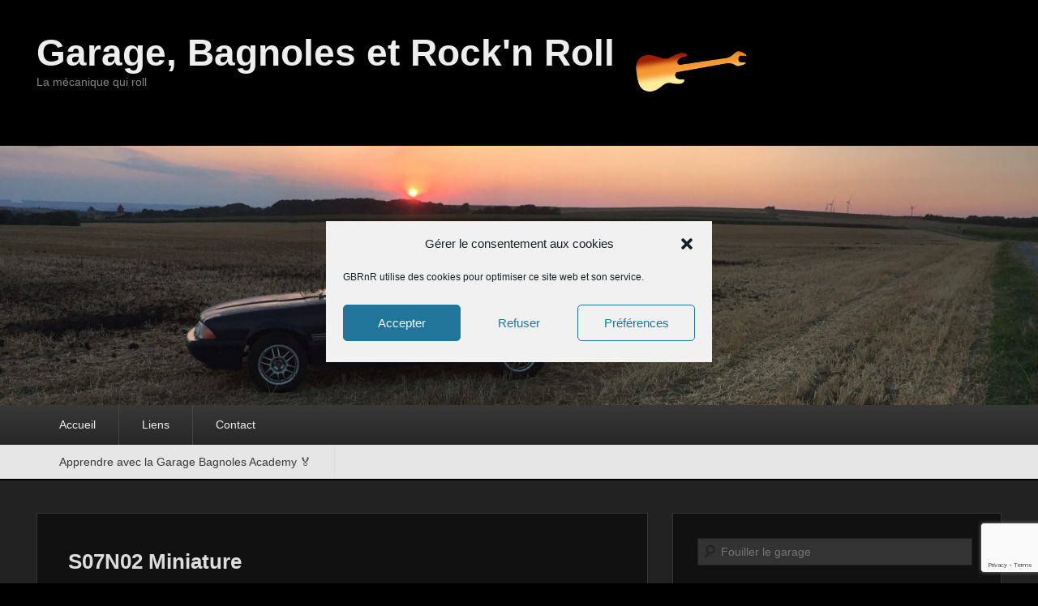

--- FILE ---
content_type: text/html; charset=UTF-8
request_url: https://gbrnr.com/gbnews-%F0%9F%93%BA-rencontres-abonnes/s07n02-miniature/
body_size: 12304
content:
<!DOCTYPE html>
<html lang="fr-FR">
<head>
<meta charset="UTF-8" />
<link rel="profile" href="http://gmpg.org/xfn/11" />
<link rel="pingback" href="https://gbrnr.com/xmlrpc.php" />
<link media="all" href="https://gbrnr.com/wp-content/cache/autoptimize/css/autoptimize_c0d124f369024a05f5f68a5eeb86cf4b.css" rel="stylesheet"><title>S07N02 Miniature &#8211; Garage, Bagnoles et Rock&#039;n Roll</title>
<meta name='robots' content='max-image-preview:large' />
<meta name="dlm-version" content="5.1.7"><meta name="viewport" content="width=device-width, initial-scale=1.0"><link rel='dns-prefetch' href='//static.addtoany.com' />
<link rel='dns-prefetch' href='//www.googletagmanager.com' />
<link rel='dns-prefetch' href='//pagead2.googlesyndication.com' />
<link rel="alternate" type="application/rss+xml" title="Garage, Bagnoles et Rock&#039;n Roll &raquo; Flux" href="https://gbrnr.com/feed/" />
<link rel="alternate" type="application/rss+xml" title="Garage, Bagnoles et Rock&#039;n Roll &raquo; Flux des commentaires" href="https://gbrnr.com/comments/feed/" />
<link rel="alternate" type="application/rss+xml" title="Garage, Bagnoles et Rock&#039;n Roll &raquo; S07N02 Miniature Flux des commentaires" href="https://gbrnr.com/gbnews-%f0%9f%93%ba-rencontres-abonnes/s07n02-miniature/feed/" />
<link rel="alternate" title="oEmbed (JSON)" type="application/json+oembed" href="https://gbrnr.com/wp-json/oembed/1.0/embed?url=https%3A%2F%2Fgbrnr.com%2Fgbnews-%25f0%259f%2593%25ba-rencontres-abonnes%2Fs07n02-miniature%2F" />
<link rel="alternate" title="oEmbed (XML)" type="text/xml+oembed" href="https://gbrnr.com/wp-json/oembed/1.0/embed?url=https%3A%2F%2Fgbrnr.com%2Fgbnews-%25f0%259f%2593%25ba-rencontres-abonnes%2Fs07n02-miniature%2F&#038;format=xml" />
<link rel="alternate" type="application/rss+xml" title="Flux Garage, Bagnoles et Rock&#039;n Roll &raquo; Stories" href="https://gbrnr.com/web-stories/feed/">
















<script type="text/javascript" id="addtoany-core-js-before">
/* <![CDATA[ */
window.a2a_config=window.a2a_config||{};a2a_config.callbacks=[];a2a_config.overlays=[];a2a_config.templates={};a2a_localize = {
	Share: "Partager",
	Save: "Enregistrer",
	Subscribe: "S'abonner",
	Email: "E-mail",
	Bookmark: "Marque-page",
	ShowAll: "Montrer tout",
	ShowLess: "Montrer moins",
	FindServices: "Trouver des service(s)",
	FindAnyServiceToAddTo: "Trouver instantan&eacute;ment des services &agrave; ajouter &agrave;",
	PoweredBy: "Propuls&eacute; par",
	ShareViaEmail: "Partager par e-mail",
	SubscribeViaEmail: "S’abonner par e-mail",
	BookmarkInYourBrowser: "Ajouter un signet dans votre navigateur",
	BookmarkInstructions: "Appuyez sur Ctrl+D ou \u2318+D pour mettre cette page en signet",
	AddToYourFavorites: "Ajouter &agrave; vos favoris",
	SendFromWebOrProgram: "Envoyer depuis n’importe quelle adresse e-mail ou logiciel e-mail",
	EmailProgram: "Programme d’e-mail",
	More: "Plus&#8230;",
	ThanksForSharing: "Merci de partager !",
	ThanksForFollowing: "Merci de nous suivre !"
};


//# sourceURL=addtoany-core-js-before
/* ]]> */
</script>
<script type="text/javascript" defer src="https://static.addtoany.com/menu/page.js" id="addtoany-core-js"></script>
<script type="text/javascript" src="https://gbrnr.com/wp-includes/js/jquery/jquery.min.js?ver=3.7.1" id="jquery-core-js"></script>


<script type="text/javascript" id="catchevolution-menu-js-extra">
/* <![CDATA[ */
var screenReaderText = {"expand":"ouvrir le sous-menu","collapse":"fermer le sous-menu"};
//# sourceURL=catchevolution-menu-js-extra
/* ]]> */
</script>

<link rel="https://api.w.org/" href="https://gbrnr.com/wp-json/" /><link rel="alternate" title="JSON" type="application/json" href="https://gbrnr.com/wp-json/wp/v2/media/2723" /><link rel="EditURI" type="application/rsd+xml" title="RSD" href="https://gbrnr.com/xmlrpc.php?rsd" />
<meta name="generator" content="WordPress 6.9" />
<link rel="canonical" href="https://gbrnr.com/gbnews-%f0%9f%93%ba-rencontres-abonnes/s07n02-miniature/" />
<link rel='shortlink' href='https://gbrnr.com/?p=2723' />
<meta name="generator" content="Site Kit by Google 1.171.0" />			<!-- Analytics by WP Statistics - https://wp-statistics.com -->
<!-- refreshing cache -->
<!-- Balises Meta Google AdSense ajoutées par Site Kit -->
<meta name="google-adsense-platform-account" content="ca-host-pub-2644536267352236">
<meta name="google-adsense-platform-domain" content="sitekit.withgoogle.com">
<!-- Fin des balises Meta End Google AdSense ajoutées par Site Kit -->

<!-- Extrait Google AdSense ajouté par Site Kit -->
<script type="text/javascript" async="async" src="https://pagead2.googlesyndication.com/pagead/js/adsbygoogle.js?client=ca-pub-8682200960151531&amp;host=ca-host-pub-2644536267352236" crossorigin="anonymous"></script>

<!-- End Google AdSense snippet added by Site Kit -->
<link rel="icon" href="https://gbrnr.com/wp-content/uploads/2016/09/cropped-GBRNR-Icone-1-32x32.png" sizes="32x32" />
<link rel="icon" href="https://gbrnr.com/wp-content/uploads/2016/09/cropped-GBRNR-Icone-1-192x192.png" sizes="192x192" />
<link rel="apple-touch-icon" href="https://gbrnr.com/wp-content/uploads/2016/09/cropped-GBRNR-Icone-1-180x180.png" />
<meta name="msapplication-TileImage" content="https://gbrnr.com/wp-content/uploads/2016/09/cropped-GBRNR-Icone-1-270x270.png" />
</head>

<body data-cmplz=1 class="attachment wp-singular attachment-template-default single single-attachment postid-2723 attachmentid-2723 attachment-jpeg wp-custom-logo wp-embed-responsive wp-theme-catch-evolution right-sidebar">



<div id="page" class="hfeed site">

	
    
	<header id="branding" role="banner">
    	
    	<div id="header-content" class="clearfix">

        	<div class="wrapper">
				<div id="logo-wrap" class="clearfix">			<div id="site-details" class="normal">
												<p id="site-title"><a href="https://gbrnr.com/" title="Garage, Bagnoles et Rock&#039;n Roll" rel="home">Garage, Bagnoles et Rock&#039;n Roll</a></p>
														<p id="site-description">La mécanique qui roll</p>
					</div>
		<!-- refreshing transient cache -->
				<div id="site-logo" class="title-left"><a href="https://gbrnr.com/" class="custom-logo-link" rel="home"><noscript><img width="150" height="84" src="https://gbrnr.com/wp-content/uploads/2016/09/GBRNR-Logo-1-tiny.png" class="custom-logo" alt="Garage, Bagnoles et Rock&#039;n Roll" decoding="async" /></noscript><img width="150" height="84" src='data:image/svg+xml,%3Csvg%20xmlns=%22http://www.w3.org/2000/svg%22%20viewBox=%220%200%20150%2084%22%3E%3C/svg%3E' data-src="https://gbrnr.com/wp-content/uploads/2016/09/GBRNR-Logo-1-tiny.png" class="lazyload custom-logo" alt="Garage, Bagnoles et Rock&#039;n Roll" decoding="async" /></a></div><!-- #site-logo --></div><!-- #logo-wrap -->
            </div><!-- .wrapper -->

      	</div><!-- #header-content -->

    			<div id="header-image">
			<noscript><img src="https://gbrnr.com/wp-content/uploads/2016/09/cropped-IMG_6544-1.jpg" alt="" /></noscript><img class="lazyload" src='data:image/svg+xml,%3Csvg%20xmlns=%22http://www.w3.org/2000/svg%22%20viewBox=%220%200%20210%20140%22%3E%3C/svg%3E' data-src="https://gbrnr.com/wp-content/uploads/2016/09/cropped-IMG_6544-1.jpg" alt="" />
		</div>
	
	</header><!-- #branding -->

        
        <div id="header-menu">

                            <div id="access" class="menu-access-wrap clearfix">
                    <div id="mobile-primary-menu" class="mobile-menu-anchor primary-menu">
                        <button id="menu-toggle-primary" class="genericon genericon-menu">
                            <span class="mobile-menu-text">Menu</span>
                        </button>
                    </div><!-- #mobile-primary-menu -->

                    <div id="site-header-menu-primary" class="site-menu">
                        <nav id="access-primary-menu" class="main-navigation" role="navigation" aria-label="Premier menu">
                            <h3 class="screen-reader-text">Premier menu</h3>
                            <div class="menu-header-container wrapper"><ul class="menu"><li id="menu-item-3231" class="menu-item menu-item-type-custom menu-item-object-custom menu-item-home menu-item-3231"><a href="https://gbrnr.com">Accueil</a></li>
<li id="menu-item-3226" class="menu-item menu-item-type-post_type menu-item-object-page menu-item-3226"><a href="https://gbrnr.com/liens/">Liens</a></li>
<li id="menu-item-3228" class="menu-item menu-item-type-post_type menu-item-object-page menu-item-3228"><a href="https://gbrnr.com/contact/">Contact</a></li>
</ul></div>                        </nav><!-- #access-primary-menu -->
                    </div><!-- #site-header-menu-primary -->
                </div><!-- #access -->
            
                            <div id="access-secondary" class="menu-access-wrap clearfix mobile-disable">
                    
                    <div id="site-header-menu-secondary" class="site-menu">
                        <nav id="access-secondary-menu" role="navigation" aria-label="Second menu">
                            <h3 class="screen-reader-text">Second menu</h3>
                            <div class="menu-secondary-container wrapper"><ul id="menu-garage-bagnoles-academy" class="menu"><li id="menu-item-1878" class="menu-item menu-item-type-custom menu-item-object-custom menu-item-1878"><a href="https://gba.gbrnr.com">Apprendre avec la Garage Bagnoles Academy 🏅</a></li>
</ul></div>                        </nav><!-- #access-secondary-menu -->
                    </div><!-- #site-header-menu-secondary -->
                </div><!-- #access-secondary -->
            
        </div><!-- #header-menu -->
    
	
	<div id="main" class="clearfix">
    	<div class="wrapper">

 			
            <div class="content-sidebar-wrap">

				
                <div id="primary">

                    
                    <div id="content" role="main">
                        
			
				<nav id="nav-single">
					<h3 class="assistive-text">Navigation dans les images</h3>
					<span class="nav-previous"></span>
					<span class="nav-next"></span>
				</nav><!-- #nav-single -->

					<article id="post-2723" class="post-2723 attachment type-attachment status-inherit hentry">
						<header class="entry-header">
							<h1 class="entry-title">S07N02 Miniature</h1>

							<div class="entry-meta">
								<span class="meta-prep meta-prep-entry-date">Publié </span> <span class="entry-date"><abbr class="published" title="20 h 06 min">28 avril 2023</abbr></span> at <a href="https://gbrnr.com/wp-content/uploads/2023/04/S07N02-Miniature.jpg" title="Lien image grande taille">1920 &times; 1080</a> in <a href="https://gbrnr.com/gbnews-%f0%9f%93%ba-rencontres-abonnes/" title="Retourner à #GBnews 📺 RENCONTRES ABONNÉS !" rel="gallery">#GBnews 📺 RENCONTRES ABONNÉS !</a>							</div><!-- .entry-meta -->

						</header><!-- .entry-header -->

						<div class="entry-content">

							<div class="entry-attachment">
								<div class="attachment">
									<a href="https://gbrnr.com/wp-content/uploads/2023/04/S07N02-Miniature.jpg" title="S07N02 Miniature" rel="attachment"><img width="848" height="477" src="https://gbrnr.com/wp-content/uploads/2023/04/S07N02-Miniature.jpg" class="attachment-848x1024 size-848x1024" alt="" decoding="async" fetchpriority="high" srcset="https://gbrnr.com/wp-content/uploads/2023/04/S07N02-Miniature.jpg 1920w, https://gbrnr.com/wp-content/uploads/2023/04/S07N02-Miniature-300x169.jpg 300w, https://gbrnr.com/wp-content/uploads/2023/04/S07N02-Miniature-1024x576.jpg 1024w, https://gbrnr.com/wp-content/uploads/2023/04/S07N02-Miniature-768x432.jpg 768w, https://gbrnr.com/wp-content/uploads/2023/04/S07N02-Miniature-1536x864.jpg 1536w, https://gbrnr.com/wp-content/uploads/2023/04/S07N02-Miniature-150x84.jpg 150w" sizes="(max-width: 848px) 100vw, 848px" /></a>

																	</div><!-- .attachment -->

							</div><!-- .entry-attachment -->

							<div class="entry-description">
								<div class="addtoany_share_save_container addtoany_content addtoany_content_bottom"><div class="a2a_kit a2a_kit_size_32 addtoany_list" data-a2a-url="https://gbrnr.com/gbnews-%f0%9f%93%ba-rencontres-abonnes/s07n02-miniature/" data-a2a-title="S07N02 Miniature"><a class="a2a_button_facebook" href="https://www.addtoany.com/add_to/facebook?linkurl=https%3A%2F%2Fgbrnr.com%2Fgbnews-%25f0%259f%2593%25ba-rencontres-abonnes%2Fs07n02-miniature%2F&amp;linkname=S07N02%20Miniature" title="Facebook" rel="nofollow noopener" target="_blank"></a><a class="a2a_button_twitter" href="https://www.addtoany.com/add_to/twitter?linkurl=https%3A%2F%2Fgbrnr.com%2Fgbnews-%25f0%259f%2593%25ba-rencontres-abonnes%2Fs07n02-miniature%2F&amp;linkname=S07N02%20Miniature" title="Twitter" rel="nofollow noopener" target="_blank"></a><a class="a2a_button_amazon_wish_list" href="https://www.addtoany.com/add_to/amazon_wish_list?linkurl=https%3A%2F%2Fgbrnr.com%2Fgbnews-%25f0%259f%2593%25ba-rencontres-abonnes%2Fs07n02-miniature%2F&amp;linkname=S07N02%20Miniature" title="Amazon Wish List" rel="nofollow noopener" target="_blank"></a><a class="a2a_button_email" href="https://www.addtoany.com/add_to/email?linkurl=https%3A%2F%2Fgbrnr.com%2Fgbnews-%25f0%259f%2593%25ba-rencontres-abonnes%2Fs07n02-miniature%2F&amp;linkname=S07N02%20Miniature" title="Email" rel="nofollow noopener" target="_blank"></a><a class="a2a_button_copy_link" href="https://www.addtoany.com/add_to/copy_link?linkurl=https%3A%2F%2Fgbrnr.com%2Fgbnews-%25f0%259f%2593%25ba-rencontres-abonnes%2Fs07n02-miniature%2F&amp;linkname=S07N02%20Miniature" title="Copy Link" rel="nofollow noopener" target="_blank"></a><a class="a2a_dd addtoany_share_save addtoany_share" href="https://www.addtoany.com/share"></a></div></div>															</div><!-- .entry-description -->

						</div><!-- .entry-content -->
                        <footer class="entry-meta">
							                        </footer><!-- .entry-meta -->

					</article><!-- #post-2723 -->

						<div id="comments">
	
	
	
		<div id="respond" class="comment-respond">
		<h3 id="reply-title" class="comment-reply-title">Laisser un commentaire <small><a rel="nofollow" id="cancel-comment-reply-link" href="/gbnews-%F0%9F%93%BA-rencontres-abonnes/s07n02-miniature/#respond" style="display:none;">Annuler la réponse</a></small></h3><form action="https://gbrnr.com/wp-comments-post.php" method="post" id="commentform" class="comment-form"><p class="comment-notes"><span id="email-notes">Votre adresse e-mail ne sera pas publiée.</span> <span class="required-field-message">Les champs obligatoires sont indiqués avec <span class="required">*</span></span></p><p class="comment-form-comment"><label for="comment">Commentaire <span class="required">*</span></label> <textarea id="comment" name="comment" cols="45" rows="8" maxlength="65525" required="required"></textarea></p><p class="comment-form-author"><label for="author">Nom</label> <span class="required">*</span><input id="author" name="author" type="text" value="" size="30" aria-required='true' /></p>
<p class="comment-form-email"><label for="email">E-mail</label> <span class="required">*</span><input id="email" name="email" type="text" value="" size="30" aria-required='true' /></p>
<p class="comment-form-url"><label for="url">Site web</label> <input id="url" name="url" type="text" value="" size="30" maxlength="200" autocomplete="url" /></p>
<p class="form-submit"><input name="submit" type="submit" id="submit" class="submit" value="Laisser un commentaire" /> <input type='hidden' name='comment_post_ID' value='2723' id='comment_post_ID' />
<input type='hidden' name='comment_parent' id='comment_parent' value='0' />
</p><p style="display: none;"><input type="hidden" id="akismet_comment_nonce" name="akismet_comment_nonce" value="146502c4ed" /></p><p style="display: none !important;" class="akismet-fields-container" data-prefix="ak_"><label>&#916;<textarea name="ak_hp_textarea" cols="45" rows="8" maxlength="100"></textarea></label><input type="hidden" id="ak_js_1" name="ak_js" value="150"/><script>document.getElementById( "ak_js_1" ).setAttribute( "value", ( new Date() ).getTime() );</script></p></form>	</div><!-- #respond -->
	
</div><!-- #comments -->
				
			</div><!-- #content -->
		</div><!-- #primary -->
    <div id="secondary" class="widget-area" role="complementary">
		<aside id="search-2" class="widget widget_search">	<form method="get" id="searchform" action="https://gbrnr.com/">
		<label for="s" class="assistive-text">Recherche</label>
		<input type="text" class="field" name="s" id="s" placeholder="Fouiller le garage" />
		<input type="submit" class="submit" name="submit" id="searchsubmit" value="Recherche" />
	</form>
</aside><aside id="media_image-4" class="widget widget_media_image"><h3 class="widget-title">Pour aller plus loin: Formations de la Garage Bagnoles Academy</h3><a href="https://gba.gbrnr.com"><noscript><img width="300" height="214" src="https://gbrnr.com/wp-content/uploads/2022/01/S04F03-Icone-300x214.png" class="image wp-image-2339  attachment-medium size-medium" alt="" style="max-width: 100%; height: auto;" decoding="async" srcset="https://gbrnr.com/wp-content/uploads/2022/01/S04F03-Icone-300x214.png 300w, https://gbrnr.com/wp-content/uploads/2022/01/S04F03-Icone-150x107.png 150w, https://gbrnr.com/wp-content/uploads/2022/01/S04F03-Icone.png 700w" sizes="(max-width: 300px) 100vw, 300px" /></noscript><img width="300" height="214" src='data:image/svg+xml,%3Csvg%20xmlns=%22http://www.w3.org/2000/svg%22%20viewBox=%220%200%20300%20214%22%3E%3C/svg%3E' data-src="https://gbrnr.com/wp-content/uploads/2022/01/S04F03-Icone-300x214.png" class="lazyload image wp-image-2339  attachment-medium size-medium" alt="" style="max-width: 100%; height: auto;" decoding="async" data-srcset="https://gbrnr.com/wp-content/uploads/2022/01/S04F03-Icone-300x214.png 300w, https://gbrnr.com/wp-content/uploads/2022/01/S04F03-Icone-150x107.png 150w, https://gbrnr.com/wp-content/uploads/2022/01/S04F03-Icone.png 700w" data-sizes="(max-width: 300px) 100vw, 300px" /></a></aside><aside id="block-12" class="widget widget_block">
<!-- START ADVERTISER: Autodoc FR from awin.com -->

<a rel="sponsored" href="https://www.awin1.com/cread.php?s=2887351&v=7845&q=370629&r=607409">
    <noscript><img decoding="async" src="https://www.awin1.com/cshow.php?s=2887351&v=7845&q=370629&r=607409" border="0"></noscript><img class="lazyload" decoding="async" src='data:image/svg+xml,%3Csvg%20xmlns=%22http://www.w3.org/2000/svg%22%20viewBox=%220%200%20210%20140%22%3E%3C/svg%3E' data-src="https://www.awin1.com/cshow.php?s=2887351&v=7845&q=370629&r=607409" border="0">
</a>

<!-- END ADVERTISER: Autodoc FR from awin.com -->
</aside><aside id="archives-2" class="widget widget_archive"><h3 class="widget-title">Archives</h3>
			<ul>
					<li><a href='https://gbrnr.com/2026/01/'>janvier 2026</a></li>
	<li><a href='https://gbrnr.com/2025/12/'>décembre 2025</a></li>
	<li><a href='https://gbrnr.com/2025/11/'>novembre 2025</a></li>
	<li><a href='https://gbrnr.com/2025/10/'>octobre 2025</a></li>
	<li><a href='https://gbrnr.com/2025/09/'>septembre 2025</a></li>
	<li><a href='https://gbrnr.com/2025/07/'>juillet 2025</a></li>
	<li><a href='https://gbrnr.com/2025/06/'>juin 2025</a></li>
	<li><a href='https://gbrnr.com/2025/05/'>mai 2025</a></li>
	<li><a href='https://gbrnr.com/2025/04/'>avril 2025</a></li>
	<li><a href='https://gbrnr.com/2025/03/'>mars 2025</a></li>
	<li><a href='https://gbrnr.com/2025/02/'>février 2025</a></li>
	<li><a href='https://gbrnr.com/2025/01/'>janvier 2025</a></li>
	<li><a href='https://gbrnr.com/2024/12/'>décembre 2024</a></li>
	<li><a href='https://gbrnr.com/2024/11/'>novembre 2024</a></li>
	<li><a href='https://gbrnr.com/2024/10/'>octobre 2024</a></li>
	<li><a href='https://gbrnr.com/2024/09/'>septembre 2024</a></li>
	<li><a href='https://gbrnr.com/2024/07/'>juillet 2024</a></li>
	<li><a href='https://gbrnr.com/2024/06/'>juin 2024</a></li>
	<li><a href='https://gbrnr.com/2024/05/'>mai 2024</a></li>
	<li><a href='https://gbrnr.com/2024/04/'>avril 2024</a></li>
	<li><a href='https://gbrnr.com/2024/03/'>mars 2024</a></li>
	<li><a href='https://gbrnr.com/2024/02/'>février 2024</a></li>
	<li><a href='https://gbrnr.com/2024/01/'>janvier 2024</a></li>
	<li><a href='https://gbrnr.com/2023/12/'>décembre 2023</a></li>
	<li><a href='https://gbrnr.com/2023/11/'>novembre 2023</a></li>
	<li><a href='https://gbrnr.com/2023/10/'>octobre 2023</a></li>
	<li><a href='https://gbrnr.com/2023/09/'>septembre 2023</a></li>
	<li><a href='https://gbrnr.com/2023/07/'>juillet 2023</a></li>
	<li><a href='https://gbrnr.com/2023/06/'>juin 2023</a></li>
	<li><a href='https://gbrnr.com/2023/05/'>mai 2023</a></li>
	<li><a href='https://gbrnr.com/2023/04/'>avril 2023</a></li>
	<li><a href='https://gbrnr.com/2023/03/'>mars 2023</a></li>
	<li><a href='https://gbrnr.com/2023/02/'>février 2023</a></li>
	<li><a href='https://gbrnr.com/2023/01/'>janvier 2023</a></li>
	<li><a href='https://gbrnr.com/2022/12/'>décembre 2022</a></li>
	<li><a href='https://gbrnr.com/2022/11/'>novembre 2022</a></li>
	<li><a href='https://gbrnr.com/2022/10/'>octobre 2022</a></li>
	<li><a href='https://gbrnr.com/2022/09/'>septembre 2022</a></li>
	<li><a href='https://gbrnr.com/2022/08/'>août 2022</a></li>
	<li><a href='https://gbrnr.com/2022/07/'>juillet 2022</a></li>
	<li><a href='https://gbrnr.com/2022/06/'>juin 2022</a></li>
	<li><a href='https://gbrnr.com/2022/05/'>mai 2022</a></li>
	<li><a href='https://gbrnr.com/2022/04/'>avril 2022</a></li>
	<li><a href='https://gbrnr.com/2022/03/'>mars 2022</a></li>
	<li><a href='https://gbrnr.com/2022/02/'>février 2022</a></li>
	<li><a href='https://gbrnr.com/2022/01/'>janvier 2022</a></li>
	<li><a href='https://gbrnr.com/2021/12/'>décembre 2021</a></li>
	<li><a href='https://gbrnr.com/2021/11/'>novembre 2021</a></li>
	<li><a href='https://gbrnr.com/2021/10/'>octobre 2021</a></li>
	<li><a href='https://gbrnr.com/2021/09/'>septembre 2021</a></li>
	<li><a href='https://gbrnr.com/2021/08/'>août 2021</a></li>
	<li><a href='https://gbrnr.com/2021/07/'>juillet 2021</a></li>
	<li><a href='https://gbrnr.com/2021/06/'>juin 2021</a></li>
	<li><a href='https://gbrnr.com/2021/05/'>mai 2021</a></li>
	<li><a href='https://gbrnr.com/2021/04/'>avril 2021</a></li>
	<li><a href='https://gbrnr.com/2021/03/'>mars 2021</a></li>
	<li><a href='https://gbrnr.com/2021/02/'>février 2021</a></li>
	<li><a href='https://gbrnr.com/2021/01/'>janvier 2021</a></li>
	<li><a href='https://gbrnr.com/2020/12/'>décembre 2020</a></li>
	<li><a href='https://gbrnr.com/2020/11/'>novembre 2020</a></li>
	<li><a href='https://gbrnr.com/2020/10/'>octobre 2020</a></li>
	<li><a href='https://gbrnr.com/2020/09/'>septembre 2020</a></li>
	<li><a href='https://gbrnr.com/2020/08/'>août 2020</a></li>
	<li><a href='https://gbrnr.com/2020/07/'>juillet 2020</a></li>
	<li><a href='https://gbrnr.com/2020/06/'>juin 2020</a></li>
	<li><a href='https://gbrnr.com/2020/05/'>mai 2020</a></li>
	<li><a href='https://gbrnr.com/2020/04/'>avril 2020</a></li>
	<li><a href='https://gbrnr.com/2020/03/'>mars 2020</a></li>
	<li><a href='https://gbrnr.com/2020/02/'>février 2020</a></li>
	<li><a href='https://gbrnr.com/2020/01/'>janvier 2020</a></li>
	<li><a href='https://gbrnr.com/2019/12/'>décembre 2019</a></li>
	<li><a href='https://gbrnr.com/2019/11/'>novembre 2019</a></li>
	<li><a href='https://gbrnr.com/2019/10/'>octobre 2019</a></li>
	<li><a href='https://gbrnr.com/2019/09/'>septembre 2019</a></li>
	<li><a href='https://gbrnr.com/2019/08/'>août 2019</a></li>
	<li><a href='https://gbrnr.com/2019/07/'>juillet 2019</a></li>
	<li><a href='https://gbrnr.com/2019/06/'>juin 2019</a></li>
	<li><a href='https://gbrnr.com/2019/05/'>mai 2019</a></li>
	<li><a href='https://gbrnr.com/2019/04/'>avril 2019</a></li>
	<li><a href='https://gbrnr.com/2019/03/'>mars 2019</a></li>
	<li><a href='https://gbrnr.com/2019/02/'>février 2019</a></li>
	<li><a href='https://gbrnr.com/2019/01/'>janvier 2019</a></li>
	<li><a href='https://gbrnr.com/2018/12/'>décembre 2018</a></li>
	<li><a href='https://gbrnr.com/2018/11/'>novembre 2018</a></li>
	<li><a href='https://gbrnr.com/2018/10/'>octobre 2018</a></li>
	<li><a href='https://gbrnr.com/2018/09/'>septembre 2018</a></li>
	<li><a href='https://gbrnr.com/2018/08/'>août 2018</a></li>
	<li><a href='https://gbrnr.com/2018/07/'>juillet 2018</a></li>
	<li><a href='https://gbrnr.com/2018/06/'>juin 2018</a></li>
	<li><a href='https://gbrnr.com/2018/05/'>mai 2018</a></li>
	<li><a href='https://gbrnr.com/2018/04/'>avril 2018</a></li>
	<li><a href='https://gbrnr.com/2018/03/'>mars 2018</a></li>
	<li><a href='https://gbrnr.com/2018/02/'>février 2018</a></li>
	<li><a href='https://gbrnr.com/2018/01/'>janvier 2018</a></li>
	<li><a href='https://gbrnr.com/2017/12/'>décembre 2017</a></li>
	<li><a href='https://gbrnr.com/2017/11/'>novembre 2017</a></li>
	<li><a href='https://gbrnr.com/2017/10/'>octobre 2017</a></li>
	<li><a href='https://gbrnr.com/2017/09/'>septembre 2017</a></li>
	<li><a href='https://gbrnr.com/2017/08/'>août 2017</a></li>
	<li><a href='https://gbrnr.com/2017/07/'>juillet 2017</a></li>
	<li><a href='https://gbrnr.com/2017/06/'>juin 2017</a></li>
	<li><a href='https://gbrnr.com/2017/05/'>mai 2017</a></li>
	<li><a href='https://gbrnr.com/2017/04/'>avril 2017</a></li>
	<li><a href='https://gbrnr.com/2017/03/'>mars 2017</a></li>
	<li><a href='https://gbrnr.com/2017/02/'>février 2017</a></li>
	<li><a href='https://gbrnr.com/2017/01/'>janvier 2017</a></li>
	<li><a href='https://gbrnr.com/2016/12/'>décembre 2016</a></li>
	<li><a href='https://gbrnr.com/2016/11/'>novembre 2016</a></li>
	<li><a href='https://gbrnr.com/2016/10/'>octobre 2016</a></li>
	<li><a href='https://gbrnr.com/2016/09/'>septembre 2016</a></li>
			</ul>

			</aside>
			
    </div><!-- #secondary .widget-area -->
        
		</div><!-- #content-sidebar-wrap -->
           
	</div><!-- .wrapper -->
</div><!-- #main -->

    

<footer id="colophon" role="contentinfo">
	
<div id="supplementary" class="two">
	<div class="wrapper">
		        <div id="first" class="widget-area" role="complementary">
            <aside id="pages-3" class="widget widget_pages"><h3 class="widget-title">Mentions Légales</h3>
			<ul>
				<li class="page_item page-item-1694"><a href="https://gbrnr.com/cgv/">Conditions Générales de Vente</a></li>
<li class="page_item page-item-6"><a href="https://gbrnr.com/contact/">Contact</a></li>
<li class="page_item page-item-3209"><a href="https://gbrnr.com/liens/">Liens réseaux sociaux GBRnR</a></li>
<li class="page_item page-item-1716"><a href="https://gbrnr.com/politique-de-confidentialite/">Politique de Confidentialité</a></li>
<li class="page_item page-item-2157"><a href="https://gbrnr.com/politique-de-cookies-ue/">Politique de cookies (UE)</a></li>
			</ul>

			</aside>        </div><!-- #first .widget-area -->
            
                <div id="second" class="widget-area" role="complementary">
            <aside id="block-11" class="widget widget_block">
<!-- START ADVERTISER: Autodoc FR from awin.com -->

<a rel="sponsored" href="https://www.awin1.com/cread.php?s=2887350&v=7845&q=370628&r=607409">
    <noscript><img decoding="async" src="https://www.awin1.com/cshow.php?s=2887350&v=7845&q=370628&r=607409" border="0"></noscript><img class="lazyload" decoding="async" src='data:image/svg+xml,%3Csvg%20xmlns=%22http://www.w3.org/2000/svg%22%20viewBox=%220%200%20210%20140%22%3E%3C/svg%3E' data-src="https://www.awin1.com/cshow.php?s=2887350&v=7845&q=370628&r=607409" border="0">
</a>

<!-- END ADVERTISER: Autodoc FR from awin.com -->
</aside>        </div><!-- #second .widget-area -->
            
           	</div><!-- .wrapper -->
</div><!-- #supplementary -->    
	<div id="site-generator">	
    	<div class="wrapper">	
			
		<div class="social-profile"><ul><li class="facebook"><a href="https://www.facebook.com/gbrnr/" title="Facebook" target="_blank">Facebook</a></li><li class="twitter"><a href="https://twitter.com/FrancoisGbrnr" title="Twitter" target="_blank">Twitter</a></li><li class="you-tube"><a href="https://www.youtube.com/channel/UCzOJc_QhY8GSkXBof2nYUNw?sub_confirmation=1" title="YouTube" target="_blank">YouTube</a></li>
		</ul></div><div class="copyright">Copyright &copy; 2026 <a href="https://gbrnr.com/" title="Garage, Bagnoles et Rock&#039;n Roll" ><span>Garage, Bagnoles et Rock&#039;n Roll</span></a> Tous droits réservés. <a class="privacy-policy-link" href="https://gbrnr.com/politique-de-confidentialite/" rel="privacy-policy">Politique de Confidentialité</a></div><div class="powered"><span class="theme-name">Thème : Catch Evolution par</span><span class="theme-author"><a href="https://catchthemes.com/" target="_blank" title="Thèmes Catch">Thèmes Catch</a></span></div> 
       	</div><!-- .wrapper -->
    </div><!-- #site-generator -->
       
</footer><!-- #colophon -->

</div><!-- #page -->


<script type="speculationrules">
{"prefetch":[{"source":"document","where":{"and":[{"href_matches":"/*"},{"not":{"href_matches":["/wp-*.php","/wp-admin/*","/wp-content/uploads/*","/wp-content/*","/wp-content/plugins/*","/wp-content/themes/catch-evolution/*","/*\\?(.+)"]}},{"not":{"selector_matches":"a[rel~=\"nofollow\"]"}},{"not":{"selector_matches":".no-prefetch, .no-prefetch a"}}]},"eagerness":"conservative"}]}
</script>

<!-- Consent Management powered by Complianz | GDPR/CCPA Cookie Consent https://wordpress.org/plugins/complianz-gdpr -->
<div id="cmplz-cookiebanner-container"><div class="cmplz-cookiebanner cmplz-hidden banner-1 bottom-right-minimal optin cmplz-center cmplz-categories-type-view-preferences" aria-modal="true" data-nosnippet="true" role="dialog" aria-live="polite" aria-labelledby="cmplz-header-1-optin" aria-describedby="cmplz-message-1-optin">
	<div class="cmplz-header">
		<div class="cmplz-logo"></div>
		<div class="cmplz-title" id="cmplz-header-1-optin">Gérer le consentement aux cookies</div>
		<div class="cmplz-close" tabindex="0" role="button" aria-label="Fermer la boîte de dialogue">
			<svg aria-hidden="true" focusable="false" data-prefix="fas" data-icon="times" class="svg-inline--fa fa-times fa-w-11" role="img" xmlns="http://www.w3.org/2000/svg" viewBox="0 0 352 512"><path fill="currentColor" d="M242.72 256l100.07-100.07c12.28-12.28 12.28-32.19 0-44.48l-22.24-22.24c-12.28-12.28-32.19-12.28-44.48 0L176 189.28 75.93 89.21c-12.28-12.28-32.19-12.28-44.48 0L9.21 111.45c-12.28 12.28-12.28 32.19 0 44.48L109.28 256 9.21 356.07c-12.28 12.28-12.28 32.19 0 44.48l22.24 22.24c12.28 12.28 32.2 12.28 44.48 0L176 322.72l100.07 100.07c12.28 12.28 32.2 12.28 44.48 0l22.24-22.24c12.28-12.28 12.28-32.19 0-44.48L242.72 256z"></path></svg>
		</div>
	</div>

	<div class="cmplz-divider cmplz-divider-header"></div>
	<div class="cmplz-body">
		<div class="cmplz-message" id="cmplz-message-1-optin">GBRnR utilise des cookies pour optimiser ce site web et son service.</div>
		<!-- categories start -->
		<div class="cmplz-categories">
			<details class="cmplz-category cmplz-functional" >
				<summary>
						<span class="cmplz-category-header">
							<span class="cmplz-category-title">Fonctionnel</span>
							<span class='cmplz-always-active'>
								<span class="cmplz-banner-checkbox">
									<input type="checkbox"
										   id="cmplz-functional-optin"
										   data-category="cmplz_functional"
										   class="cmplz-consent-checkbox cmplz-functional"
										   size="40"
										   value="1"/>
									<label class="cmplz-label" for="cmplz-functional-optin"><span class="screen-reader-text">Fonctionnel</span></label>
								</span>
								Toujours activé							</span>
							<span class="cmplz-icon cmplz-open">
								<svg xmlns="http://www.w3.org/2000/svg" viewBox="0 0 448 512"  height="18" ><path d="M224 416c-8.188 0-16.38-3.125-22.62-9.375l-192-192c-12.5-12.5-12.5-32.75 0-45.25s32.75-12.5 45.25 0L224 338.8l169.4-169.4c12.5-12.5 32.75-12.5 45.25 0s12.5 32.75 0 45.25l-192 192C240.4 412.9 232.2 416 224 416z"/></svg>
							</span>
						</span>
				</summary>
				<div class="cmplz-description">
					<span class="cmplz-description-functional">Le stockage ou l’accès technique est strictement nécessaire dans la finalité d’intérêt légitime de permettre l’utilisation d’un service spécifique explicitement demandé par l’abonné ou l’utilisateur, ou dans le seul but d’effectuer la transmission d’une communication sur un réseau de communications électroniques.</span>
				</div>
			</details>

			<details class="cmplz-category cmplz-preferences" >
				<summary>
						<span class="cmplz-category-header">
							<span class="cmplz-category-title">Préférences</span>
							<span class="cmplz-banner-checkbox">
								<input type="checkbox"
									   id="cmplz-preferences-optin"
									   data-category="cmplz_preferences"
									   class="cmplz-consent-checkbox cmplz-preferences"
									   size="40"
									   value="1"/>
								<label class="cmplz-label" for="cmplz-preferences-optin"><span class="screen-reader-text">Préférences</span></label>
							</span>
							<span class="cmplz-icon cmplz-open">
								<svg xmlns="http://www.w3.org/2000/svg" viewBox="0 0 448 512"  height="18" ><path d="M224 416c-8.188 0-16.38-3.125-22.62-9.375l-192-192c-12.5-12.5-12.5-32.75 0-45.25s32.75-12.5 45.25 0L224 338.8l169.4-169.4c12.5-12.5 32.75-12.5 45.25 0s12.5 32.75 0 45.25l-192 192C240.4 412.9 232.2 416 224 416z"/></svg>
							</span>
						</span>
				</summary>
				<div class="cmplz-description">
					<span class="cmplz-description-preferences">Le stockage ou l’accès technique est nécessaire dans la finalité d’intérêt légitime de stocker des préférences qui ne sont pas demandées par l’abonné ou l’utilisateur.</span>
				</div>
			</details>

			<details class="cmplz-category cmplz-statistics" >
				<summary>
						<span class="cmplz-category-header">
							<span class="cmplz-category-title">Statistiques</span>
							<span class="cmplz-banner-checkbox">
								<input type="checkbox"
									   id="cmplz-statistics-optin"
									   data-category="cmplz_statistics"
									   class="cmplz-consent-checkbox cmplz-statistics"
									   size="40"
									   value="1"/>
								<label class="cmplz-label" for="cmplz-statistics-optin"><span class="screen-reader-text">Statistiques</span></label>
							</span>
							<span class="cmplz-icon cmplz-open">
								<svg xmlns="http://www.w3.org/2000/svg" viewBox="0 0 448 512"  height="18" ><path d="M224 416c-8.188 0-16.38-3.125-22.62-9.375l-192-192c-12.5-12.5-12.5-32.75 0-45.25s32.75-12.5 45.25 0L224 338.8l169.4-169.4c12.5-12.5 32.75-12.5 45.25 0s12.5 32.75 0 45.25l-192 192C240.4 412.9 232.2 416 224 416z"/></svg>
							</span>
						</span>
				</summary>
				<div class="cmplz-description">
					<span class="cmplz-description-statistics">Le stockage ou l’accès technique qui est utilisé exclusivement à des fins statistiques.</span>
					<span class="cmplz-description-statistics-anonymous">Le stockage ou l’accès technique qui est utilisé exclusivement dans des finalités statistiques anonymes. En l’absence d’une assignation à comparaître, d’une conformité volontaire de la part de votre fournisseur d’accès à internet ou d’enregistrements supplémentaires provenant d’une tierce partie, les informations stockées ou extraites à cette seule fin ne peuvent généralement pas être utilisées pour vous identifier.</span>
				</div>
			</details>
			<details class="cmplz-category cmplz-marketing" >
				<summary>
						<span class="cmplz-category-header">
							<span class="cmplz-category-title">Marketing</span>
							<span class="cmplz-banner-checkbox">
								<input type="checkbox"
									   id="cmplz-marketing-optin"
									   data-category="cmplz_marketing"
									   class="cmplz-consent-checkbox cmplz-marketing"
									   size="40"
									   value="1"/>
								<label class="cmplz-label" for="cmplz-marketing-optin"><span class="screen-reader-text">Marketing</span></label>
							</span>
							<span class="cmplz-icon cmplz-open">
								<svg xmlns="http://www.w3.org/2000/svg" viewBox="0 0 448 512"  height="18" ><path d="M224 416c-8.188 0-16.38-3.125-22.62-9.375l-192-192c-12.5-12.5-12.5-32.75 0-45.25s32.75-12.5 45.25 0L224 338.8l169.4-169.4c12.5-12.5 32.75-12.5 45.25 0s12.5 32.75 0 45.25l-192 192C240.4 412.9 232.2 416 224 416z"/></svg>
							</span>
						</span>
				</summary>
				<div class="cmplz-description">
					<span class="cmplz-description-marketing">Le stockage ou l’accès technique est nécessaire pour créer des profils d’utilisateurs afin d’envoyer des publicités, ou pour suivre l’utilisateur sur un site web ou sur plusieurs sites web à des fins de marketing similaires.</span>
				</div>
			</details>
		</div><!-- categories end -->
			</div>

	<div class="cmplz-links cmplz-information">
		<ul>
			<li><a class="cmplz-link cmplz-manage-options cookie-statement" href="#" data-relative_url="#cmplz-manage-consent-container">Gérer les options</a></li>
			<li><a class="cmplz-link cmplz-manage-third-parties cookie-statement" href="#" data-relative_url="#cmplz-cookies-overview">Gérer les services</a></li>
			<li><a class="cmplz-link cmplz-manage-vendors tcf cookie-statement" href="#" data-relative_url="#cmplz-tcf-wrapper">Gérer {vendor_count} fournisseurs</a></li>
			<li><a class="cmplz-link cmplz-external cmplz-read-more-purposes tcf" target="_blank" rel="noopener noreferrer nofollow" href="https://cookiedatabase.org/tcf/purposes/" aria-label="En savoir plus sur les finalités de TCF de la base de données de cookies">En savoir plus sur ces finalités</a></li>
		</ul>
			</div>

	<div class="cmplz-divider cmplz-footer"></div>

	<div class="cmplz-buttons">
		<button class="cmplz-btn cmplz-accept">Accepter</button>
		<button class="cmplz-btn cmplz-deny">Refuser</button>
		<button class="cmplz-btn cmplz-view-preferences">Préférences</button>
		<button class="cmplz-btn cmplz-save-preferences">Enregistrer les préférences</button>
		<a class="cmplz-btn cmplz-manage-options tcf cookie-statement" href="#" data-relative_url="#cmplz-manage-consent-container">Préférences</a>
			</div>

	
	<div class="cmplz-documents cmplz-links">
		<ul>
			<li><a class="cmplz-link cookie-statement" href="#" data-relative_url="">{title}</a></li>
			<li><a class="cmplz-link privacy-statement" href="#" data-relative_url="">{title}</a></li>
			<li><a class="cmplz-link impressum" href="#" data-relative_url="">{title}</a></li>
		</ul>
			</div>
</div>
</div>
					<div id="cmplz-manage-consent" data-nosnippet="true"><button class="cmplz-btn cmplz-hidden cmplz-manage-consent manage-consent-1">Gérer le consentement</button>

</div><!-- refreshing cache --><noscript><style>.lazyload{display:none;}</style></noscript><script data-noptimize="1">window.lazySizesConfig=window.lazySizesConfig||{};window.lazySizesConfig.loadMode=1;</script><script async data-noptimize="1" src='https://gbrnr.com/wp-content/plugins/autoptimize/classes/external/js/lazysizes.min.js?ao_version=3.1.14'></script><script type="text/javascript" src="https://gbrnr.com/wp-includes/js/dist/hooks.min.js?ver=dd5603f07f9220ed27f1" id="wp-hooks-js"></script>
<script type="text/javascript" src="https://gbrnr.com/wp-includes/js/dist/i18n.min.js?ver=c26c3dc7bed366793375" id="wp-i18n-js"></script>
<script type="text/javascript" id="wp-i18n-js-after">
/* <![CDATA[ */
wp.i18n.setLocaleData( { 'text direction\u0004ltr': [ 'ltr' ] } );
//# sourceURL=wp-i18n-js-after
/* ]]> */
</script>

<script type="text/javascript" id="contact-form-7-js-translations">
/* <![CDATA[ */
( function( domain, translations ) {
	var localeData = translations.locale_data[ domain ] || translations.locale_data.messages;
	localeData[""].domain = domain;
	wp.i18n.setLocaleData( localeData, domain );
} )( "contact-form-7", {"translation-revision-date":"2025-02-06 12:02:14+0000","generator":"GlotPress\/4.0.1","domain":"messages","locale_data":{"messages":{"":{"domain":"messages","plural-forms":"nplurals=2; plural=n > 1;","lang":"fr"},"This contact form is placed in the wrong place.":["Ce formulaire de contact est plac\u00e9 dans un mauvais endroit."],"Error:":["Erreur\u00a0:"]}},"comment":{"reference":"includes\/js\/index.js"}} );
//# sourceURL=contact-form-7-js-translations
/* ]]> */
</script>
<script type="text/javascript" id="contact-form-7-js-before">
/* <![CDATA[ */
var wpcf7 = {
    "api": {
        "root": "https:\/\/gbrnr.com\/wp-json\/",
        "namespace": "contact-form-7\/v1"
    },
    "cached": 1
};
//# sourceURL=contact-form-7-js-before
/* ]]> */
</script>

<script type="text/javascript" id="dlm-xhr-js-extra">
/* <![CDATA[ */
var dlmXHRtranslations = {"error":"Une erreur s\u2019est produite lors de la tentative de t\u00e9l\u00e9chargement du fichier. Veuillez r\u00e9essayer.","not_found":"Le t\u00e9l\u00e9chargement n\u2019existe pas.","no_file_path":"Aucun chemin de fichier d\u00e9fini.","no_file_paths":"Aucun chemin de fichier sp\u00e9cifi\u00e9.","filetype":"Le t\u00e9l\u00e9chargement n\u2019est pas autoris\u00e9 pour ce type de fichier.","file_access_denied":"Acc\u00e8s refus\u00e9 \u00e0 ce fichier.","access_denied":"Acc\u00e8s refus\u00e9. Vous n\u2019avez pas les droits pour t\u00e9l\u00e9charger ce fichier.","security_error":"Something is wrong with the file path.","file_not_found":"Fichier introuvable."};
//# sourceURL=dlm-xhr-js-extra
/* ]]> */
</script>
<script type="text/javascript" id="dlm-xhr-js-before">
/* <![CDATA[ */
const dlmXHR = {"xhr_links":{"class":["download-link","download-button"]},"prevent_duplicates":true,"ajaxUrl":"https:\/\/gbrnr.com\/wp-admin\/admin-ajax.php"}; dlmXHRinstance = {}; const dlmXHRGlobalLinks = "https://gbrnr.com/download/"; const dlmNonXHRGlobalLinks = []; dlmXHRgif = "https://gbrnr.com/wp-includes/images/spinner.gif"; const dlmXHRProgress = "1"
//# sourceURL=dlm-xhr-js-before
/* ]]> */
</script>

<script type="text/javascript" id="email-before-download-js-extra">
/* <![CDATA[ */
var ebd_inline = {"ajaxurl":"https://gbrnr.com/wp-admin/admin-ajax.php","ajax_nonce":"58f05dab56"};
//# sourceURL=email-before-download-js-extra
/* ]]> */
</script>



<script type="text/javascript" id="wp-statistics-tracker-js-extra">
/* <![CDATA[ */
var WP_Statistics_Tracker_Object = {"requestUrl":"https://gbrnr.com","ajaxUrl":"https://gbrnr.com/wp-admin/admin-ajax.php","hitParams":{"wp_statistics_hit":1,"source_type":"post_type_attachment","source_id":2723,"search_query":"","signature":"78b1a32d562a7610f67d536ca8fed3c6","action":"wp_statistics_hit_record"},"option":{"dntEnabled":"1","bypassAdBlockers":"1","consentIntegration":{"name":null,"status":[]},"isPreview":false,"userOnline":false,"trackAnonymously":false,"isWpConsentApiActive":false,"consentLevel":"functional"},"isLegacyEventLoaded":"","customEventAjaxUrl":"https://gbrnr.com/wp-admin/admin-ajax.php?action=wp_statistics_custom_event&nonce=79ab9e1c3d","onlineParams":{"wp_statistics_hit":1,"source_type":"post_type_attachment","source_id":2723,"search_query":"","signature":"78b1a32d562a7610f67d536ca8fed3c6","action":"wp_statistics_online_check"},"jsCheckTime":"60000"};
//# sourceURL=wp-statistics-tracker-js-extra
/* ]]> */
</script>
<script type="text/javascript" src="https://gbrnr.com/?08e764=e1d8285e06.js&amp;ver=14.16" id="wp-statistics-tracker-js"></script>
<script type="text/javascript" src="https://www.google.com/recaptcha/api.js?render=6Le1SocUAAAAAKyRzr0ZiPb1dRp3pTp8Kk5Dee4E&amp;ver=3.0" id="google-recaptcha-js"></script>
<script type="text/javascript" src="https://gbrnr.com/wp-includes/js/dist/vendor/wp-polyfill.min.js?ver=3.15.0" id="wp-polyfill-js"></script>
<script type="text/javascript" id="wpcf7-recaptcha-js-before">
/* <![CDATA[ */
var wpcf7_recaptcha = {
    "sitekey": "6Le1SocUAAAAAKyRzr0ZiPb1dRp3pTp8Kk5Dee4E",
    "actions": {
        "homepage": "homepage",
        "contactform": "contactform"
    }
};
//# sourceURL=wpcf7-recaptcha-js-before
/* ]]> */
</script>

<script type="text/javascript" id="cmplz-cookiebanner-js-extra">
/* <![CDATA[ */
var complianz = {"prefix":"cmplz_","user_banner_id":"1","set_cookies":[],"block_ajax_content":"","banner_version":"25","version":"7.4.4.2","store_consent":"","do_not_track_enabled":"1","consenttype":"optin","region":"eu","geoip":"","dismiss_timeout":"","disable_cookiebanner":"","soft_cookiewall":"","dismiss_on_scroll":"","cookie_expiry":"365","url":"https://gbrnr.com/wp-json/complianz/v1/","locale":"lang=fr&locale=fr_FR","set_cookies_on_root":"","cookie_domain":"","current_policy_id":"15","cookie_path":"/","categories":{"statistics":"statistiques","marketing":"marketing"},"tcf_active":"","placeholdertext":"Cliquez pour accepter les cookies {category} et activer ce contenu","css_file":"https://gbrnr.com/wp-content/uploads/complianz/css/banner-{banner_id}-{type}.css?v=25","page_links":{"eu":{"cookie-statement":{"title":"Politique de cookies ","url":"https://gbrnr.com/politique-de-cookies-ue/"},"privacy-statement":{"title":"Politique de Confidentialit\u00e9","url":"https://gbrnr.com/politique-de-confidentialite/"}}},"tm_categories":"","forceEnableStats":"","preview":"","clean_cookies":"","aria_label":"Cliquez pour accepter les cookies {category} et activer ce contenu"};
//# sourceURL=cmplz-cookiebanner-js-extra
/* ]]> */
</script>


<script id="wp-emoji-settings" type="application/json">
{"baseUrl":"https://s.w.org/images/core/emoji/17.0.2/72x72/","ext":".png","svgUrl":"https://s.w.org/images/core/emoji/17.0.2/svg/","svgExt":".svg","source":{"concatemoji":"https://gbrnr.com/wp-includes/js/wp-emoji-release.min.js?ver=6.9"}}
</script>
<script type="module">
/* <![CDATA[ */
/*! This file is auto-generated */
const a=JSON.parse(document.getElementById("wp-emoji-settings").textContent),o=(window._wpemojiSettings=a,"wpEmojiSettingsSupports"),s=["flag","emoji"];function i(e){try{var t={supportTests:e,timestamp:(new Date).valueOf()};sessionStorage.setItem(o,JSON.stringify(t))}catch(e){}}function c(e,t,n){e.clearRect(0,0,e.canvas.width,e.canvas.height),e.fillText(t,0,0);t=new Uint32Array(e.getImageData(0,0,e.canvas.width,e.canvas.height).data);e.clearRect(0,0,e.canvas.width,e.canvas.height),e.fillText(n,0,0);const a=new Uint32Array(e.getImageData(0,0,e.canvas.width,e.canvas.height).data);return t.every((e,t)=>e===a[t])}function p(e,t){e.clearRect(0,0,e.canvas.width,e.canvas.height),e.fillText(t,0,0);var n=e.getImageData(16,16,1,1);for(let e=0;e<n.data.length;e++)if(0!==n.data[e])return!1;return!0}function u(e,t,n,a){switch(t){case"flag":return n(e,"\ud83c\udff3\ufe0f\u200d\u26a7\ufe0f","\ud83c\udff3\ufe0f\u200b\u26a7\ufe0f")?!1:!n(e,"\ud83c\udde8\ud83c\uddf6","\ud83c\udde8\u200b\ud83c\uddf6")&&!n(e,"\ud83c\udff4\udb40\udc67\udb40\udc62\udb40\udc65\udb40\udc6e\udb40\udc67\udb40\udc7f","\ud83c\udff4\u200b\udb40\udc67\u200b\udb40\udc62\u200b\udb40\udc65\u200b\udb40\udc6e\u200b\udb40\udc67\u200b\udb40\udc7f");case"emoji":return!a(e,"\ud83e\u1fac8")}return!1}function f(e,t,n,a){let r;const o=(r="undefined"!=typeof WorkerGlobalScope&&self instanceof WorkerGlobalScope?new OffscreenCanvas(300,150):document.createElement("canvas")).getContext("2d",{willReadFrequently:!0}),s=(o.textBaseline="top",o.font="600 32px Arial",{});return e.forEach(e=>{s[e]=t(o,e,n,a)}),s}function r(e){var t=document.createElement("script");t.src=e,t.defer=!0,document.head.appendChild(t)}a.supports={everything:!0,everythingExceptFlag:!0},new Promise(t=>{let n=function(){try{var e=JSON.parse(sessionStorage.getItem(o));if("object"==typeof e&&"number"==typeof e.timestamp&&(new Date).valueOf()<e.timestamp+604800&&"object"==typeof e.supportTests)return e.supportTests}catch(e){}return null}();if(!n){if("undefined"!=typeof Worker&&"undefined"!=typeof OffscreenCanvas&&"undefined"!=typeof URL&&URL.createObjectURL&&"undefined"!=typeof Blob)try{var e="postMessage("+f.toString()+"("+[JSON.stringify(s),u.toString(),c.toString(),p.toString()].join(",")+"));",a=new Blob([e],{type:"text/javascript"});const r=new Worker(URL.createObjectURL(a),{name:"wpTestEmojiSupports"});return void(r.onmessage=e=>{i(n=e.data),r.terminate(),t(n)})}catch(e){}i(n=f(s,u,c,p))}t(n)}).then(e=>{for(const n in e)a.supports[n]=e[n],a.supports.everything=a.supports.everything&&a.supports[n],"flag"!==n&&(a.supports.everythingExceptFlag=a.supports.everythingExceptFlag&&a.supports[n]);var t;a.supports.everythingExceptFlag=a.supports.everythingExceptFlag&&!a.supports.flag,a.supports.everything||((t=a.source||{}).concatemoji?r(t.concatemoji):t.wpemoji&&t.twemoji&&(r(t.twemoji),r(t.wpemoji)))});
//# sourceURL=https://gbrnr.com/wp-includes/js/wp-emoji-loader.min.js
/* ]]> */
</script>

<script defer src="https://gbrnr.com/wp-content/cache/autoptimize/js/autoptimize_166c310e1bd16105df127c4f2c8e5dfb.js"></script></body>
</html>

--- FILE ---
content_type: text/html; charset=utf-8
request_url: https://www.google.com/recaptcha/api2/anchor?ar=1&k=6Le1SocUAAAAAKyRzr0ZiPb1dRp3pTp8Kk5Dee4E&co=aHR0cHM6Ly9nYnJuci5jb206NDQz&hl=en&v=N67nZn4AqZkNcbeMu4prBgzg&size=invisible&anchor-ms=20000&execute-ms=30000&cb=aim8ztta1uco
body_size: 48729
content:
<!DOCTYPE HTML><html dir="ltr" lang="en"><head><meta http-equiv="Content-Type" content="text/html; charset=UTF-8">
<meta http-equiv="X-UA-Compatible" content="IE=edge">
<title>reCAPTCHA</title>
<style type="text/css">
/* cyrillic-ext */
@font-face {
  font-family: 'Roboto';
  font-style: normal;
  font-weight: 400;
  font-stretch: 100%;
  src: url(//fonts.gstatic.com/s/roboto/v48/KFO7CnqEu92Fr1ME7kSn66aGLdTylUAMa3GUBHMdazTgWw.woff2) format('woff2');
  unicode-range: U+0460-052F, U+1C80-1C8A, U+20B4, U+2DE0-2DFF, U+A640-A69F, U+FE2E-FE2F;
}
/* cyrillic */
@font-face {
  font-family: 'Roboto';
  font-style: normal;
  font-weight: 400;
  font-stretch: 100%;
  src: url(//fonts.gstatic.com/s/roboto/v48/KFO7CnqEu92Fr1ME7kSn66aGLdTylUAMa3iUBHMdazTgWw.woff2) format('woff2');
  unicode-range: U+0301, U+0400-045F, U+0490-0491, U+04B0-04B1, U+2116;
}
/* greek-ext */
@font-face {
  font-family: 'Roboto';
  font-style: normal;
  font-weight: 400;
  font-stretch: 100%;
  src: url(//fonts.gstatic.com/s/roboto/v48/KFO7CnqEu92Fr1ME7kSn66aGLdTylUAMa3CUBHMdazTgWw.woff2) format('woff2');
  unicode-range: U+1F00-1FFF;
}
/* greek */
@font-face {
  font-family: 'Roboto';
  font-style: normal;
  font-weight: 400;
  font-stretch: 100%;
  src: url(//fonts.gstatic.com/s/roboto/v48/KFO7CnqEu92Fr1ME7kSn66aGLdTylUAMa3-UBHMdazTgWw.woff2) format('woff2');
  unicode-range: U+0370-0377, U+037A-037F, U+0384-038A, U+038C, U+038E-03A1, U+03A3-03FF;
}
/* math */
@font-face {
  font-family: 'Roboto';
  font-style: normal;
  font-weight: 400;
  font-stretch: 100%;
  src: url(//fonts.gstatic.com/s/roboto/v48/KFO7CnqEu92Fr1ME7kSn66aGLdTylUAMawCUBHMdazTgWw.woff2) format('woff2');
  unicode-range: U+0302-0303, U+0305, U+0307-0308, U+0310, U+0312, U+0315, U+031A, U+0326-0327, U+032C, U+032F-0330, U+0332-0333, U+0338, U+033A, U+0346, U+034D, U+0391-03A1, U+03A3-03A9, U+03B1-03C9, U+03D1, U+03D5-03D6, U+03F0-03F1, U+03F4-03F5, U+2016-2017, U+2034-2038, U+203C, U+2040, U+2043, U+2047, U+2050, U+2057, U+205F, U+2070-2071, U+2074-208E, U+2090-209C, U+20D0-20DC, U+20E1, U+20E5-20EF, U+2100-2112, U+2114-2115, U+2117-2121, U+2123-214F, U+2190, U+2192, U+2194-21AE, U+21B0-21E5, U+21F1-21F2, U+21F4-2211, U+2213-2214, U+2216-22FF, U+2308-230B, U+2310, U+2319, U+231C-2321, U+2336-237A, U+237C, U+2395, U+239B-23B7, U+23D0, U+23DC-23E1, U+2474-2475, U+25AF, U+25B3, U+25B7, U+25BD, U+25C1, U+25CA, U+25CC, U+25FB, U+266D-266F, U+27C0-27FF, U+2900-2AFF, U+2B0E-2B11, U+2B30-2B4C, U+2BFE, U+3030, U+FF5B, U+FF5D, U+1D400-1D7FF, U+1EE00-1EEFF;
}
/* symbols */
@font-face {
  font-family: 'Roboto';
  font-style: normal;
  font-weight: 400;
  font-stretch: 100%;
  src: url(//fonts.gstatic.com/s/roboto/v48/KFO7CnqEu92Fr1ME7kSn66aGLdTylUAMaxKUBHMdazTgWw.woff2) format('woff2');
  unicode-range: U+0001-000C, U+000E-001F, U+007F-009F, U+20DD-20E0, U+20E2-20E4, U+2150-218F, U+2190, U+2192, U+2194-2199, U+21AF, U+21E6-21F0, U+21F3, U+2218-2219, U+2299, U+22C4-22C6, U+2300-243F, U+2440-244A, U+2460-24FF, U+25A0-27BF, U+2800-28FF, U+2921-2922, U+2981, U+29BF, U+29EB, U+2B00-2BFF, U+4DC0-4DFF, U+FFF9-FFFB, U+10140-1018E, U+10190-1019C, U+101A0, U+101D0-101FD, U+102E0-102FB, U+10E60-10E7E, U+1D2C0-1D2D3, U+1D2E0-1D37F, U+1F000-1F0FF, U+1F100-1F1AD, U+1F1E6-1F1FF, U+1F30D-1F30F, U+1F315, U+1F31C, U+1F31E, U+1F320-1F32C, U+1F336, U+1F378, U+1F37D, U+1F382, U+1F393-1F39F, U+1F3A7-1F3A8, U+1F3AC-1F3AF, U+1F3C2, U+1F3C4-1F3C6, U+1F3CA-1F3CE, U+1F3D4-1F3E0, U+1F3ED, U+1F3F1-1F3F3, U+1F3F5-1F3F7, U+1F408, U+1F415, U+1F41F, U+1F426, U+1F43F, U+1F441-1F442, U+1F444, U+1F446-1F449, U+1F44C-1F44E, U+1F453, U+1F46A, U+1F47D, U+1F4A3, U+1F4B0, U+1F4B3, U+1F4B9, U+1F4BB, U+1F4BF, U+1F4C8-1F4CB, U+1F4D6, U+1F4DA, U+1F4DF, U+1F4E3-1F4E6, U+1F4EA-1F4ED, U+1F4F7, U+1F4F9-1F4FB, U+1F4FD-1F4FE, U+1F503, U+1F507-1F50B, U+1F50D, U+1F512-1F513, U+1F53E-1F54A, U+1F54F-1F5FA, U+1F610, U+1F650-1F67F, U+1F687, U+1F68D, U+1F691, U+1F694, U+1F698, U+1F6AD, U+1F6B2, U+1F6B9-1F6BA, U+1F6BC, U+1F6C6-1F6CF, U+1F6D3-1F6D7, U+1F6E0-1F6EA, U+1F6F0-1F6F3, U+1F6F7-1F6FC, U+1F700-1F7FF, U+1F800-1F80B, U+1F810-1F847, U+1F850-1F859, U+1F860-1F887, U+1F890-1F8AD, U+1F8B0-1F8BB, U+1F8C0-1F8C1, U+1F900-1F90B, U+1F93B, U+1F946, U+1F984, U+1F996, U+1F9E9, U+1FA00-1FA6F, U+1FA70-1FA7C, U+1FA80-1FA89, U+1FA8F-1FAC6, U+1FACE-1FADC, U+1FADF-1FAE9, U+1FAF0-1FAF8, U+1FB00-1FBFF;
}
/* vietnamese */
@font-face {
  font-family: 'Roboto';
  font-style: normal;
  font-weight: 400;
  font-stretch: 100%;
  src: url(//fonts.gstatic.com/s/roboto/v48/KFO7CnqEu92Fr1ME7kSn66aGLdTylUAMa3OUBHMdazTgWw.woff2) format('woff2');
  unicode-range: U+0102-0103, U+0110-0111, U+0128-0129, U+0168-0169, U+01A0-01A1, U+01AF-01B0, U+0300-0301, U+0303-0304, U+0308-0309, U+0323, U+0329, U+1EA0-1EF9, U+20AB;
}
/* latin-ext */
@font-face {
  font-family: 'Roboto';
  font-style: normal;
  font-weight: 400;
  font-stretch: 100%;
  src: url(//fonts.gstatic.com/s/roboto/v48/KFO7CnqEu92Fr1ME7kSn66aGLdTylUAMa3KUBHMdazTgWw.woff2) format('woff2');
  unicode-range: U+0100-02BA, U+02BD-02C5, U+02C7-02CC, U+02CE-02D7, U+02DD-02FF, U+0304, U+0308, U+0329, U+1D00-1DBF, U+1E00-1E9F, U+1EF2-1EFF, U+2020, U+20A0-20AB, U+20AD-20C0, U+2113, U+2C60-2C7F, U+A720-A7FF;
}
/* latin */
@font-face {
  font-family: 'Roboto';
  font-style: normal;
  font-weight: 400;
  font-stretch: 100%;
  src: url(//fonts.gstatic.com/s/roboto/v48/KFO7CnqEu92Fr1ME7kSn66aGLdTylUAMa3yUBHMdazQ.woff2) format('woff2');
  unicode-range: U+0000-00FF, U+0131, U+0152-0153, U+02BB-02BC, U+02C6, U+02DA, U+02DC, U+0304, U+0308, U+0329, U+2000-206F, U+20AC, U+2122, U+2191, U+2193, U+2212, U+2215, U+FEFF, U+FFFD;
}
/* cyrillic-ext */
@font-face {
  font-family: 'Roboto';
  font-style: normal;
  font-weight: 500;
  font-stretch: 100%;
  src: url(//fonts.gstatic.com/s/roboto/v48/KFO7CnqEu92Fr1ME7kSn66aGLdTylUAMa3GUBHMdazTgWw.woff2) format('woff2');
  unicode-range: U+0460-052F, U+1C80-1C8A, U+20B4, U+2DE0-2DFF, U+A640-A69F, U+FE2E-FE2F;
}
/* cyrillic */
@font-face {
  font-family: 'Roboto';
  font-style: normal;
  font-weight: 500;
  font-stretch: 100%;
  src: url(//fonts.gstatic.com/s/roboto/v48/KFO7CnqEu92Fr1ME7kSn66aGLdTylUAMa3iUBHMdazTgWw.woff2) format('woff2');
  unicode-range: U+0301, U+0400-045F, U+0490-0491, U+04B0-04B1, U+2116;
}
/* greek-ext */
@font-face {
  font-family: 'Roboto';
  font-style: normal;
  font-weight: 500;
  font-stretch: 100%;
  src: url(//fonts.gstatic.com/s/roboto/v48/KFO7CnqEu92Fr1ME7kSn66aGLdTylUAMa3CUBHMdazTgWw.woff2) format('woff2');
  unicode-range: U+1F00-1FFF;
}
/* greek */
@font-face {
  font-family: 'Roboto';
  font-style: normal;
  font-weight: 500;
  font-stretch: 100%;
  src: url(//fonts.gstatic.com/s/roboto/v48/KFO7CnqEu92Fr1ME7kSn66aGLdTylUAMa3-UBHMdazTgWw.woff2) format('woff2');
  unicode-range: U+0370-0377, U+037A-037F, U+0384-038A, U+038C, U+038E-03A1, U+03A3-03FF;
}
/* math */
@font-face {
  font-family: 'Roboto';
  font-style: normal;
  font-weight: 500;
  font-stretch: 100%;
  src: url(//fonts.gstatic.com/s/roboto/v48/KFO7CnqEu92Fr1ME7kSn66aGLdTylUAMawCUBHMdazTgWw.woff2) format('woff2');
  unicode-range: U+0302-0303, U+0305, U+0307-0308, U+0310, U+0312, U+0315, U+031A, U+0326-0327, U+032C, U+032F-0330, U+0332-0333, U+0338, U+033A, U+0346, U+034D, U+0391-03A1, U+03A3-03A9, U+03B1-03C9, U+03D1, U+03D5-03D6, U+03F0-03F1, U+03F4-03F5, U+2016-2017, U+2034-2038, U+203C, U+2040, U+2043, U+2047, U+2050, U+2057, U+205F, U+2070-2071, U+2074-208E, U+2090-209C, U+20D0-20DC, U+20E1, U+20E5-20EF, U+2100-2112, U+2114-2115, U+2117-2121, U+2123-214F, U+2190, U+2192, U+2194-21AE, U+21B0-21E5, U+21F1-21F2, U+21F4-2211, U+2213-2214, U+2216-22FF, U+2308-230B, U+2310, U+2319, U+231C-2321, U+2336-237A, U+237C, U+2395, U+239B-23B7, U+23D0, U+23DC-23E1, U+2474-2475, U+25AF, U+25B3, U+25B7, U+25BD, U+25C1, U+25CA, U+25CC, U+25FB, U+266D-266F, U+27C0-27FF, U+2900-2AFF, U+2B0E-2B11, U+2B30-2B4C, U+2BFE, U+3030, U+FF5B, U+FF5D, U+1D400-1D7FF, U+1EE00-1EEFF;
}
/* symbols */
@font-face {
  font-family: 'Roboto';
  font-style: normal;
  font-weight: 500;
  font-stretch: 100%;
  src: url(//fonts.gstatic.com/s/roboto/v48/KFO7CnqEu92Fr1ME7kSn66aGLdTylUAMaxKUBHMdazTgWw.woff2) format('woff2');
  unicode-range: U+0001-000C, U+000E-001F, U+007F-009F, U+20DD-20E0, U+20E2-20E4, U+2150-218F, U+2190, U+2192, U+2194-2199, U+21AF, U+21E6-21F0, U+21F3, U+2218-2219, U+2299, U+22C4-22C6, U+2300-243F, U+2440-244A, U+2460-24FF, U+25A0-27BF, U+2800-28FF, U+2921-2922, U+2981, U+29BF, U+29EB, U+2B00-2BFF, U+4DC0-4DFF, U+FFF9-FFFB, U+10140-1018E, U+10190-1019C, U+101A0, U+101D0-101FD, U+102E0-102FB, U+10E60-10E7E, U+1D2C0-1D2D3, U+1D2E0-1D37F, U+1F000-1F0FF, U+1F100-1F1AD, U+1F1E6-1F1FF, U+1F30D-1F30F, U+1F315, U+1F31C, U+1F31E, U+1F320-1F32C, U+1F336, U+1F378, U+1F37D, U+1F382, U+1F393-1F39F, U+1F3A7-1F3A8, U+1F3AC-1F3AF, U+1F3C2, U+1F3C4-1F3C6, U+1F3CA-1F3CE, U+1F3D4-1F3E0, U+1F3ED, U+1F3F1-1F3F3, U+1F3F5-1F3F7, U+1F408, U+1F415, U+1F41F, U+1F426, U+1F43F, U+1F441-1F442, U+1F444, U+1F446-1F449, U+1F44C-1F44E, U+1F453, U+1F46A, U+1F47D, U+1F4A3, U+1F4B0, U+1F4B3, U+1F4B9, U+1F4BB, U+1F4BF, U+1F4C8-1F4CB, U+1F4D6, U+1F4DA, U+1F4DF, U+1F4E3-1F4E6, U+1F4EA-1F4ED, U+1F4F7, U+1F4F9-1F4FB, U+1F4FD-1F4FE, U+1F503, U+1F507-1F50B, U+1F50D, U+1F512-1F513, U+1F53E-1F54A, U+1F54F-1F5FA, U+1F610, U+1F650-1F67F, U+1F687, U+1F68D, U+1F691, U+1F694, U+1F698, U+1F6AD, U+1F6B2, U+1F6B9-1F6BA, U+1F6BC, U+1F6C6-1F6CF, U+1F6D3-1F6D7, U+1F6E0-1F6EA, U+1F6F0-1F6F3, U+1F6F7-1F6FC, U+1F700-1F7FF, U+1F800-1F80B, U+1F810-1F847, U+1F850-1F859, U+1F860-1F887, U+1F890-1F8AD, U+1F8B0-1F8BB, U+1F8C0-1F8C1, U+1F900-1F90B, U+1F93B, U+1F946, U+1F984, U+1F996, U+1F9E9, U+1FA00-1FA6F, U+1FA70-1FA7C, U+1FA80-1FA89, U+1FA8F-1FAC6, U+1FACE-1FADC, U+1FADF-1FAE9, U+1FAF0-1FAF8, U+1FB00-1FBFF;
}
/* vietnamese */
@font-face {
  font-family: 'Roboto';
  font-style: normal;
  font-weight: 500;
  font-stretch: 100%;
  src: url(//fonts.gstatic.com/s/roboto/v48/KFO7CnqEu92Fr1ME7kSn66aGLdTylUAMa3OUBHMdazTgWw.woff2) format('woff2');
  unicode-range: U+0102-0103, U+0110-0111, U+0128-0129, U+0168-0169, U+01A0-01A1, U+01AF-01B0, U+0300-0301, U+0303-0304, U+0308-0309, U+0323, U+0329, U+1EA0-1EF9, U+20AB;
}
/* latin-ext */
@font-face {
  font-family: 'Roboto';
  font-style: normal;
  font-weight: 500;
  font-stretch: 100%;
  src: url(//fonts.gstatic.com/s/roboto/v48/KFO7CnqEu92Fr1ME7kSn66aGLdTylUAMa3KUBHMdazTgWw.woff2) format('woff2');
  unicode-range: U+0100-02BA, U+02BD-02C5, U+02C7-02CC, U+02CE-02D7, U+02DD-02FF, U+0304, U+0308, U+0329, U+1D00-1DBF, U+1E00-1E9F, U+1EF2-1EFF, U+2020, U+20A0-20AB, U+20AD-20C0, U+2113, U+2C60-2C7F, U+A720-A7FF;
}
/* latin */
@font-face {
  font-family: 'Roboto';
  font-style: normal;
  font-weight: 500;
  font-stretch: 100%;
  src: url(//fonts.gstatic.com/s/roboto/v48/KFO7CnqEu92Fr1ME7kSn66aGLdTylUAMa3yUBHMdazQ.woff2) format('woff2');
  unicode-range: U+0000-00FF, U+0131, U+0152-0153, U+02BB-02BC, U+02C6, U+02DA, U+02DC, U+0304, U+0308, U+0329, U+2000-206F, U+20AC, U+2122, U+2191, U+2193, U+2212, U+2215, U+FEFF, U+FFFD;
}
/* cyrillic-ext */
@font-face {
  font-family: 'Roboto';
  font-style: normal;
  font-weight: 900;
  font-stretch: 100%;
  src: url(//fonts.gstatic.com/s/roboto/v48/KFO7CnqEu92Fr1ME7kSn66aGLdTylUAMa3GUBHMdazTgWw.woff2) format('woff2');
  unicode-range: U+0460-052F, U+1C80-1C8A, U+20B4, U+2DE0-2DFF, U+A640-A69F, U+FE2E-FE2F;
}
/* cyrillic */
@font-face {
  font-family: 'Roboto';
  font-style: normal;
  font-weight: 900;
  font-stretch: 100%;
  src: url(//fonts.gstatic.com/s/roboto/v48/KFO7CnqEu92Fr1ME7kSn66aGLdTylUAMa3iUBHMdazTgWw.woff2) format('woff2');
  unicode-range: U+0301, U+0400-045F, U+0490-0491, U+04B0-04B1, U+2116;
}
/* greek-ext */
@font-face {
  font-family: 'Roboto';
  font-style: normal;
  font-weight: 900;
  font-stretch: 100%;
  src: url(//fonts.gstatic.com/s/roboto/v48/KFO7CnqEu92Fr1ME7kSn66aGLdTylUAMa3CUBHMdazTgWw.woff2) format('woff2');
  unicode-range: U+1F00-1FFF;
}
/* greek */
@font-face {
  font-family: 'Roboto';
  font-style: normal;
  font-weight: 900;
  font-stretch: 100%;
  src: url(//fonts.gstatic.com/s/roboto/v48/KFO7CnqEu92Fr1ME7kSn66aGLdTylUAMa3-UBHMdazTgWw.woff2) format('woff2');
  unicode-range: U+0370-0377, U+037A-037F, U+0384-038A, U+038C, U+038E-03A1, U+03A3-03FF;
}
/* math */
@font-face {
  font-family: 'Roboto';
  font-style: normal;
  font-weight: 900;
  font-stretch: 100%;
  src: url(//fonts.gstatic.com/s/roboto/v48/KFO7CnqEu92Fr1ME7kSn66aGLdTylUAMawCUBHMdazTgWw.woff2) format('woff2');
  unicode-range: U+0302-0303, U+0305, U+0307-0308, U+0310, U+0312, U+0315, U+031A, U+0326-0327, U+032C, U+032F-0330, U+0332-0333, U+0338, U+033A, U+0346, U+034D, U+0391-03A1, U+03A3-03A9, U+03B1-03C9, U+03D1, U+03D5-03D6, U+03F0-03F1, U+03F4-03F5, U+2016-2017, U+2034-2038, U+203C, U+2040, U+2043, U+2047, U+2050, U+2057, U+205F, U+2070-2071, U+2074-208E, U+2090-209C, U+20D0-20DC, U+20E1, U+20E5-20EF, U+2100-2112, U+2114-2115, U+2117-2121, U+2123-214F, U+2190, U+2192, U+2194-21AE, U+21B0-21E5, U+21F1-21F2, U+21F4-2211, U+2213-2214, U+2216-22FF, U+2308-230B, U+2310, U+2319, U+231C-2321, U+2336-237A, U+237C, U+2395, U+239B-23B7, U+23D0, U+23DC-23E1, U+2474-2475, U+25AF, U+25B3, U+25B7, U+25BD, U+25C1, U+25CA, U+25CC, U+25FB, U+266D-266F, U+27C0-27FF, U+2900-2AFF, U+2B0E-2B11, U+2B30-2B4C, U+2BFE, U+3030, U+FF5B, U+FF5D, U+1D400-1D7FF, U+1EE00-1EEFF;
}
/* symbols */
@font-face {
  font-family: 'Roboto';
  font-style: normal;
  font-weight: 900;
  font-stretch: 100%;
  src: url(//fonts.gstatic.com/s/roboto/v48/KFO7CnqEu92Fr1ME7kSn66aGLdTylUAMaxKUBHMdazTgWw.woff2) format('woff2');
  unicode-range: U+0001-000C, U+000E-001F, U+007F-009F, U+20DD-20E0, U+20E2-20E4, U+2150-218F, U+2190, U+2192, U+2194-2199, U+21AF, U+21E6-21F0, U+21F3, U+2218-2219, U+2299, U+22C4-22C6, U+2300-243F, U+2440-244A, U+2460-24FF, U+25A0-27BF, U+2800-28FF, U+2921-2922, U+2981, U+29BF, U+29EB, U+2B00-2BFF, U+4DC0-4DFF, U+FFF9-FFFB, U+10140-1018E, U+10190-1019C, U+101A0, U+101D0-101FD, U+102E0-102FB, U+10E60-10E7E, U+1D2C0-1D2D3, U+1D2E0-1D37F, U+1F000-1F0FF, U+1F100-1F1AD, U+1F1E6-1F1FF, U+1F30D-1F30F, U+1F315, U+1F31C, U+1F31E, U+1F320-1F32C, U+1F336, U+1F378, U+1F37D, U+1F382, U+1F393-1F39F, U+1F3A7-1F3A8, U+1F3AC-1F3AF, U+1F3C2, U+1F3C4-1F3C6, U+1F3CA-1F3CE, U+1F3D4-1F3E0, U+1F3ED, U+1F3F1-1F3F3, U+1F3F5-1F3F7, U+1F408, U+1F415, U+1F41F, U+1F426, U+1F43F, U+1F441-1F442, U+1F444, U+1F446-1F449, U+1F44C-1F44E, U+1F453, U+1F46A, U+1F47D, U+1F4A3, U+1F4B0, U+1F4B3, U+1F4B9, U+1F4BB, U+1F4BF, U+1F4C8-1F4CB, U+1F4D6, U+1F4DA, U+1F4DF, U+1F4E3-1F4E6, U+1F4EA-1F4ED, U+1F4F7, U+1F4F9-1F4FB, U+1F4FD-1F4FE, U+1F503, U+1F507-1F50B, U+1F50D, U+1F512-1F513, U+1F53E-1F54A, U+1F54F-1F5FA, U+1F610, U+1F650-1F67F, U+1F687, U+1F68D, U+1F691, U+1F694, U+1F698, U+1F6AD, U+1F6B2, U+1F6B9-1F6BA, U+1F6BC, U+1F6C6-1F6CF, U+1F6D3-1F6D7, U+1F6E0-1F6EA, U+1F6F0-1F6F3, U+1F6F7-1F6FC, U+1F700-1F7FF, U+1F800-1F80B, U+1F810-1F847, U+1F850-1F859, U+1F860-1F887, U+1F890-1F8AD, U+1F8B0-1F8BB, U+1F8C0-1F8C1, U+1F900-1F90B, U+1F93B, U+1F946, U+1F984, U+1F996, U+1F9E9, U+1FA00-1FA6F, U+1FA70-1FA7C, U+1FA80-1FA89, U+1FA8F-1FAC6, U+1FACE-1FADC, U+1FADF-1FAE9, U+1FAF0-1FAF8, U+1FB00-1FBFF;
}
/* vietnamese */
@font-face {
  font-family: 'Roboto';
  font-style: normal;
  font-weight: 900;
  font-stretch: 100%;
  src: url(//fonts.gstatic.com/s/roboto/v48/KFO7CnqEu92Fr1ME7kSn66aGLdTylUAMa3OUBHMdazTgWw.woff2) format('woff2');
  unicode-range: U+0102-0103, U+0110-0111, U+0128-0129, U+0168-0169, U+01A0-01A1, U+01AF-01B0, U+0300-0301, U+0303-0304, U+0308-0309, U+0323, U+0329, U+1EA0-1EF9, U+20AB;
}
/* latin-ext */
@font-face {
  font-family: 'Roboto';
  font-style: normal;
  font-weight: 900;
  font-stretch: 100%;
  src: url(//fonts.gstatic.com/s/roboto/v48/KFO7CnqEu92Fr1ME7kSn66aGLdTylUAMa3KUBHMdazTgWw.woff2) format('woff2');
  unicode-range: U+0100-02BA, U+02BD-02C5, U+02C7-02CC, U+02CE-02D7, U+02DD-02FF, U+0304, U+0308, U+0329, U+1D00-1DBF, U+1E00-1E9F, U+1EF2-1EFF, U+2020, U+20A0-20AB, U+20AD-20C0, U+2113, U+2C60-2C7F, U+A720-A7FF;
}
/* latin */
@font-face {
  font-family: 'Roboto';
  font-style: normal;
  font-weight: 900;
  font-stretch: 100%;
  src: url(//fonts.gstatic.com/s/roboto/v48/KFO7CnqEu92Fr1ME7kSn66aGLdTylUAMa3yUBHMdazQ.woff2) format('woff2');
  unicode-range: U+0000-00FF, U+0131, U+0152-0153, U+02BB-02BC, U+02C6, U+02DA, U+02DC, U+0304, U+0308, U+0329, U+2000-206F, U+20AC, U+2122, U+2191, U+2193, U+2212, U+2215, U+FEFF, U+FFFD;
}

</style>
<link rel="stylesheet" type="text/css" href="https://www.gstatic.com/recaptcha/releases/N67nZn4AqZkNcbeMu4prBgzg/styles__ltr.css">
<script nonce="aN26c92Z0cKbGv3QyCD2pQ" type="text/javascript">window['__recaptcha_api'] = 'https://www.google.com/recaptcha/api2/';</script>
<script type="text/javascript" src="https://www.gstatic.com/recaptcha/releases/N67nZn4AqZkNcbeMu4prBgzg/recaptcha__en.js" nonce="aN26c92Z0cKbGv3QyCD2pQ">
      
    </script></head>
<body><div id="rc-anchor-alert" class="rc-anchor-alert"></div>
<input type="hidden" id="recaptcha-token" value="[base64]">
<script type="text/javascript" nonce="aN26c92Z0cKbGv3QyCD2pQ">
      recaptcha.anchor.Main.init("[\x22ainput\x22,[\x22bgdata\x22,\x22\x22,\[base64]/[base64]/[base64]/ZyhXLGgpOnEoW04sMjEsbF0sVywwKSxoKSxmYWxzZSxmYWxzZSl9Y2F0Y2goayl7RygzNTgsVyk/[base64]/[base64]/[base64]/[base64]/[base64]/[base64]/[base64]/bmV3IEJbT10oRFswXSk6dz09Mj9uZXcgQltPXShEWzBdLERbMV0pOnc9PTM/bmV3IEJbT10oRFswXSxEWzFdLERbMl0pOnc9PTQ/[base64]/[base64]/[base64]/[base64]/[base64]\\u003d\x22,\[base64]\\u003d\x22,\x22FsOlw594DMO9w6wdwrV2dcOvEwfCrgsYwoDDvsKQw6DDm3vCjVvCqglNFcOoeMKqNCfDkcONw7BRw7woegrCji7CssKowqjCoMKLwpzDvMKTworCgWrDhBg6NSfChBZ3w4fDrsO3EGk9EhJ7w7rCpsOZw5M/ecOoTcOUDH4UwrfDrcOMwojCs8KhXzjCv8K4w5x7w7XChwc+LcKgw7hiPgnDrcOmKMO/IlnCuU8ZRExgecOWRcKVwrwIBMO6wonCkQRxw5jCrsO/[base64]/Cj0PCsGwdwrXDsybDo1zCvMK6XMOYwp1PwrLCg13Cvn3Dq8KqHjDDqMOhZ8KGw4/Dt2NzKEvCisOJbXjCo2hsw4DDh8KoXWjDmcOZwow9wrgZMsKIEMK3d0bCrGzChAoxw4VQQGfCvMKZw5zCtcOzw7DCpsOzw58lwpF2wp7CtsKSwp/Cn8O/wqIow4XClTbCgXZ0w7PDpMKzw7zDocObwp/DlsKQM3PCnMKKU1MGFMKqMcKsCwvCusKFw45rw4/CtcO7woHDihlkWMKTE8KCwqLCs8KtAAfCoBNkw7/Dp8KywpLDkcKSwocsw6cYwrTDvsO2w7TDgcKgBMK1Tg3DkcKHAcK0aFvDl8KcEEDCmsOIR3TCkMKPcMO4ZMO3woIaw7owwpd1wrnDhifChMOFasKYw63DtDPDghowNiHCqVEaXW3Dqh3CqlbDvD/DjMKDw6dJw6LClsOUwr4sw7grfGQjwoYVLsOpZMOTE8KdwoE9w7sNw7DCnAHDtMKkd8Kaw67CtcO4w4t6SkzCoSHCr8O4wpLDoSk8eDlVwrBwEMKdw59dTMOwwpRgwqBZdsOdLwV6woXDqsKUFMOHw7BHbRzCmw7CtzTCpn8hWw/CpVDDrsOUYVcGw5FowqnClVt9ZQMfRsKLHTnCkMOcScOewoFhR8Oyw5oUw4jDjMOFw5opw4wdw7QjYcKUw5AyMkrDqjNCwoYbw5vCmsOWCj8rXMO0KzvDgU3CkxlqBx8HwpBawr7CmgjDnxTDiVRDwpnCqG3DrVZewpsBwqfCiifDmcKQw7A3KHIFP8Ktw6vCusOGw4/[base64]/DgShsbMOUNjHCh8ObwqzDt8KJwqXDr21LeBsfewlSNMKbw45+bHDDiMKuXMKBV2XCkCbCoAzCv8OIw4bCkgHDjcK1wpbCgsOFOMOoE8OkLH/CsH0YdsKpw5HDvsKawqnDsMKzw4lbwptdw7XDp8KZYsKwwr/Ck37ClMKBSXnDrMKnwoQtEyjCmcKJP8OeEMKfw5jCj8KDaxDCpGnCo8OQw6ETwqJfw6NkUm4NGTMtwrfCkxjDmitDRgtew5ABVSYbM8ObMkZRw40EKQonwqsfZsOCRsKySA3Dvn/DuMKmw4vDjGrCksOHBhINM0LCq8Kgw7LDpMKlH8O/[base64]/ZWfDuihDeMOHwrnCrsOJwrLCusOsw6h8Ym7CgMO3wpnCuzJWWMOVw6Z8b8Oqw5xGQsOvw4zDnCtjw4JNwq/ClyRBfsOJwqnDjsOOI8KLwr/DucKkasOyw4rCmSxIB1YMdgLCp8Oww49LbcOmKT9Tw7HDvU7CoxbDtXVeasKFw7UbW8KUwqkcw67CrMORBmzDvcKEVHnCpEXDiMOcL8Omw63CjkAxwpfDnMO7w5PDgsOrwozClHFgOcKhEgt+wq/CusOkwoPDrcOnw5nDhsOSwrRww4JgcsOvw7HCgBtWXikiwpJjacOIw4PChMOew6Qsw6DCi8OOMsOGwoDCkcKDekbDosObwr4Gw49rw4NwfS0mwrFtLXonHcKiZ1nDtkM9IVYMw4rDq8KddMOpeMKKw6Mgw6o3w67Cn8KUwr3CtsOKAx/DqFrDnwBgXzrCksOJwrsdSBtpw7/Cr3FkwoPCjMKHP8OewoU1woNawq14wq17wqPDmnHChFvDpwHDgC/ClS1bFMOvK8KhUmvDoAfDkC4fDcK/woPCp8KKw789a8OhKMOvwrXCmsKlAHPDmMO/wqsdwp1Ow7bCosOLRmjCscKKIsOaw67CpsK/wooEwpg8LxbDssKxU23CqxPChGMzQWZ8UcOfw4PCkmNxaX3DgcKuJ8OEHsOkMgAcYGgZDAfCpnrDqcKfw7bCu8K9wp5Jw5/DnyLCiQ/Cmx/[base64]/FmtIczrDvsOWworCkXHCqBc/W19/wrp+TH0wwqHCt8KRwroCw5Rgw6zDmMKUw7U8w6M2wrvDlwnClh7Cn8KMwo/DpxfCqEjDpsOawqUVwolkwrV5NsKXwovDlA9XQMK8w7hDaMOxDsO7MsKRcQxCOsKoEcOITFMqTi1Jw5lJw4bDtG41RcO+HAYnwqxtfHTCjgXDgMOYwo0Awp7Dq8KAwq/Ds0DDpmx/wrJxYcO9w65kw5XDusKcM8Klw7vClTwlw602F8KLw4kOeGQfw4LCv8KeRsOhw5keZgzCp8OqOMKPw6/Dv8OAw7kvUcOpwojCssKgecKcex3DuMOTwqLCpBTDvz/CnsKLwofCsMOSScO6wp7DmsOheivDq37DsxTCmsO8wqN5w4LDmXUTw4FKwrdRH8Kyw4jCpBfDmsKuM8KAFzNZEMKzHAvChMOsQhBBEsK1EsKTw6ZAwqnCsRo8HMOFwooCSCfDiMKHw5fDnMO+wphxw6zCg2wvQsKPw79FUR/DjMKgbsKIwrPDssOEfsOja8KAwqNoYGwRw4jDsV1VWsOAw7nCqRs8I8KSwrJYw5MLCCpNwoEpCmMnwqRrwogKcR1yw43Dg8OywoQ3wpBlFA3Do8OdOVfDgcKKL8O+w4TDlDFLf8O4wqlnwq8/[base64]/Di1jCmMO8bU87w712w44hwoc0GsKwwoo/[base64]/wopmwrYycWJzMcO1w55TwqxvSSRjVwtaL0fCqsKRbiI+w6rDtMOyIsOEBwfDsSHCnUkHawzCu8KnTMK3DcOFwpnDjR3DuSwtw4rDvzjCtMK9wqMWfMO0w5tCwq8bwoXDjsOcwrTDr8KrF8KyFiEJRMK/[base64]/w6/DqDoIw6XClsKLwpM/[base64]/CkgXCgMKcfsKgwoLCgXnDg3giCMKsAmPCkcKOw58Jwp3Dj27CjH9kw6JfWirDhMKRIsOYw4PDmAlkQW9WRcK7ZMKaEwjDt8OvLMKOw6xjf8KdwoxzZ8KMwrgjcWXDj8O+w53CgcOxw5obDicOwofCmw00YSHCsmd9w4h+w6HDvWVfwoguEXtyw5ISwq/DtsKZw7DDqChNwrAoEMKOw7h4KcKtwrzCo8O2acK+wqMhfXEvw4XDnsOHdDjDgcKBw5x0w4/[base64]/wo4Jw4l9OMKxw6YLI8KFwqY4w6fDjsKIZMKdw5fDhMO2acOALMK1bMK0Lw/CkhnChhdCw6TCoiNjU0/[base64]/DlsKbHiV6fUAMw6zCjD7DoErDg2N4YsO1eHTCiHp4HsKVFsKYQsK3w5/Dq8OAH2pawrnClcOawoxee1VfdFfCpwRZw7/CmcOZdUbCrWtpGzrDmFHDjcKhHl9RCU7Ci3NMw5hZwrbDn8Otw4rDoljDssOFBcO5w4bDiD8fwojDtXLDhQ5ld0vDjlVcwosuQ8O/[base64]/CvcKhwowzb8Kww75YOm7CvlBhOcOpT8KAC8OfAMK+aXLDjxfDkE/[base64]/CtwrDrHlyecKrwogDbsOTw7IXThzDpMOwKhhSM8KGw7TDhi7Csic9IV1bw4DCvsO9W8Ogw681wpZYwqUtw4FOSMO+w7DDq8O/AAvDjMOHw5rDh8OjEwDDrcKxwpHDokXDn2XDpMOYXBs+XcKzw6Buw6/Dh0TDscOOF8KsexLDmizDnMKOH8OMLQ0lwr4TbsOnwrstLcO5KhIiwqnCk8Oqw75zwrA+TUrDsV0+wobCmMKVwrLDnsKrwrQZMGzCscKOB30Jwo/DoMKDBxc0f8Oawp3CohrDkMOjdC4bw7PClsK3J8OMb0vCgsORw4fDtcK4wq/Dh0R9w59abhcDw6NTenEYJSLDlcOlLU7ClGnCoBTDrMOFOBTCgsKgCWvCqX3CjCR9IMOmwofCjkXDpX4+AUDDgH3DqcKzw6A/JnhVX8OLfsOUwpfCksOGegTDgBfChMOcO8Ozw43DicKzSDfDnCXDiVxqwojClsOaIsOcRTlnez/Cn8KjOcOcM8OFKHfCt8KOO8KzRirDkiHDqsO6O8K/wqhGwrvClMOJw5rDnREVH1LDs2pqwrDCtMKgd8K6wrrDsRzDpMKvwqrCksKRJl/CrcOLLFwew5g3GSHCvsOIw7rDoMOjNlgjw58Iw4zCh3l8w4cWWl/CjxpLw6rDtnDDnhfDksKCYC/[base64]/[base64]/w7xgODjDlHATPQjCum0NU8OUw5DCtEgLwpjDnsKHw6xTO8KCw57CtMKxMMOzw73DrTjDkQkTcsK5wp0aw6xzHMKUwpcdQsKVw67Cm2pxGzbDrAUjSWh9w6PCoH7DmcKKw63DujB9OMKcfy7Ci1DDiCLCkwbCsBfClsO/w77DuC9RwrQ5GMOBwo/CjGbCpMOQUsOHwr/Dm3snexPDjsOawrPDrREgNkzDmcOUY8Kyw5llwpzDqMKDcUrDjULDkxzCucKcwqHDoUBLTsOLLsOAWsKVwpJ2wr7CnTbDicOnw5M6KcKET8KgVcK8csK9w4Rcw41SwpFOUcO+woHCk8Kfw4t+w67DosOmw6dcw445wocNw53DnARjw6gnw47DkcK5wqDCo2/Ci0LCog/[base64]/DlcOEwprDucKfP1fDn3x/YAHCnFvCnMObMFfClWogwqLCgMKxw7XDoSXCqU4gw5/[base64]/CqknCumHDujAdw4t1wqbCjlszwrvDrcKUwqnDi0hVARd0BMOTZcOlSsOoTcKWCBFNwqAzw5YhwqBzNnDDtBViE8K5KcOZw71iwrbCssKAaE7CtW0Iw5k/wrbCvE9Owq1ZwrM9GF/Din5RfEUDwpLDn8KcScKtMQrDhMOzwqE6wpnDnsOFcsO6wpQpwqUOMVJPwpBvNg/CqxfClnjDqkjDqWbDv3BFwqfCvR3DrMKCw7DCvBjDsMO/YBkuwp9fw4V/w43Dn8O0Tid+wpIswqdbXcKTH8OdU8OsG0w7V8KRHSnDj8KTc8K3aANxwpLDmMOXw6vDl8KiEEMiw4UeHEHDsUjDmcKPDsOwwojDvDHDucOnw7V2w5k1wrJLwrduw6nDkRNlwphJWWVMw4XDmcO/[base64]/DthsAw6bDqR7Cvw5fRTbCt37DicOfw5nCt3HCmcO0w6TCjWTDtMK/U8O3w5fCtcONaAhYwo3DtMOte0DDjl9tw7fDtSIiwrUlB1zDmD1uw5A+FzfDujjDgEPCjkVxElsTSMOJwo4BG8KlCXHDrMOTw4jCssOzBMOdOsKew6LDvgzDu8OuU3Yqw53DuQPDosK1EcKNKcOMw5rCt8KcL8KQwrrCm8OvcMKUw6/[base64]/TDzDssKscXRDXwVNacKOG8O6NsKYWjnCl8OlCS7DicKqJMKAw6XDuRh5Py4SwqAHTMO4wqnCkTxqFMKHQCDDn8O6w7Jww5sAB8O6JynDvz7CqC4/w6Akw5LDosKTw4nCu00eI39VX8OPEsONDsODw5/[base64]/DpXzChSAae8O4w752wpxIA8KKwo/DinXDhhLClsOVw5LCqEISHhxHw7TDiwk9wqjChEjCiwjCp0kDw7tWZ8K/woMSwpVjwqExFMK/wpDCv8OPw4QdXn7ChMKvEilZKcK9e8Oacg/[base64]/Cm8OAM1ErKWk4wqEQwo00woF+agtbw5HCrcKvwqDDvBU9woETwp/[base64]/Cny0Ew7HDrGgMV8OvwoTDonwaWjMyw4TDs8OfTTAfOcO8K8KuwpjCgXbDh8OBNMKPw6d1w4/CtcKyw5nDsR7DpUHDpcOOw6bCo0rCt0TCpcK2w54Qw4Rpw6lmVAh4w7vDnsOqw7IKw6DCisORQMOqw4wSG8Obw6cQNH7CumZNw7RKw6Iaw5c4wqXCq8O0I0vCpGbDvE/CpRbDrcK+wqHCisO6f8OQQ8OgaA5iw4dJw5PCh3jDvMO2C8Ohw7xpw43DmyBZETvDshnCmQlVwobDqhs7BzTDlcK4fh9Sw555EsKCFl/[base64]/w5QYwpzDhMKVIn40WMO0LRTCoynDm8Oew7N6FVDCs8KXFnLCu8K3w7AWwrZrwp1QWWrDvMOnacKVHcK0IlJ3wpfCs2ZbLEjCmXxrdcK5DS0pwofClsKBQm/Dq8KnZMKew4fCrsKbEsOHwq4twoPDpsKzN8OEw5PCksKQScKeIV3DjDnCsjwFeMO5w5TDmMO8w6Zww50ZJMKPwpJBGzDDvVtTaMOZBcKSChg0w7w0asOKbMOgwoHCn8K1w4REMwfDr8OUwqbCuD/DmB/Dj8OcGMOhwqrDpmfDq1vCsnHCgH1jwpAHEMKgwqLCp8O2w58YwrrDm8O+Ky5pw6FLXcOKU18IwqwIw6fDnFp+fnfCrDPCosK/w51bWcOQwowtw5oowp7DmcOHClpXwrnCmkcWb8KME8KkLMOZw4HCgFgmPcKhw6TCnMOgBVNaw7HDq8OowrdtQcOywp7CnxUZPnvDnBrDicOsw5M/w6LDiMKAw63DvzTDsknCmSTDhMOJwrJLw6JqScKywrdiYD0uNMKUf3FxCcKUwoIMw5XCmxLCgSrCji7DvsOwwozDvVTDk8K4wrTDsWHDrsOxw7zCoCMiw6wKw6N4w7oXeWkQFcKGw7JxwpvDiMOgwpPDqMKufC/Cg8KeTiocc8KddsOcd8Kaw5dFHsKVwoxNDgbDv8KfwqzCgkxZwrvDoSDDqCnCjxYnCEJswpTCtnvCmMKIUsK4wrYDMMO5NcO1wqzDg25BFTFtIcK9w64ewrpDwrRtw67DsTHCm8Ocw4wCw5DCtkYzw4s4YMOLJWHCgcKzw4PDqVHDh8KtwojCsQA/wq5/wo8Pwpguw6khAMKFGwPDmG3Cp8OGCknCrsK/[base64]/DpyATDD83LRvCosKaw4orwqtmwpocI8OUEsKzwoRewoIZZCLDhcO2w70Yw43Cnm5uwr8/dMKew7jDscKzZMKlFlPDjsKJw7DDjXl5eXluwosnLsKDOsOAWwDCtsOGw6jDl8OfI8O4MkQQGktewo3Cngslw6vDknLCnUsKwqnCgcOqw4nDvGTDk8KEWRI2NcO2w63DpEcOwqfCvsOJw5bDksKXGi7ClDxhLnVOLx3CnH/ClGjDn0c4wqhOw7nDrMO6G1Qnw4zDpcKLw7I6Q3XCm8K6XMOCacO9TsKfwrAmEH0Ywo1vw6HDnBzDt8KlcMOXw7/DjsKKwozDmBIhN09TwpMFAcOMw4JyLXjCoUbCtMO7woLCosKbw7PCscOkB13DhcOhwo7CrFvDosOEICvCrsOuwrjDj1TDiAsPwpY9w4/[base64]/CnQfDjVjCjMKGw7BUw6AOW8KRwprDisKEMMKmdsOvwqfDk25cw4FKUixrwrUuwps4wrUvUycfwrXCrSQwJcOXwo9gwrnDlxnCtgFZL3PDmGXCm8OVwrAswoDCrwvDrcOfwpbCgcOJSjRJwrXCrsO/ScOcw4zDmRXCpUrClMKXw47CqMKSMDnDtWHCnA/DocKjHsO/[base64]/DkcKdAVx2NsK5WHTCklJVMMK0ERbCkcKowqNHZC/Dn3zClmLCuTLDlCwKw5h5wpbCpn7CiFFxbMKabDgtw4jCgsKLGljCsjPCp8O1w54NwroRw64CGAnCgzzClcK6w7E6wrs6ansKw6UwGMO/Z8OZYMOiwq5Bw5bDpQ0jw7DDu8O+W1rCl8KXw6ZOwo7Cr8KiT8OgWEbCrA3DmjrCoUfCuRnDoVxjwphrw5rDkcOPw6UuwqsCI8OsPzB6w4/[base64]/Cu8OsScKGWB0hwromw5YNVMKjw65PJQJrw7V4Q18aMcOGwo/CssOvccOzwr3DogzDrhrClQjCsxFMfMKFw5k4wroRw5sFwqxiw73Csz3DvGpwPCZEQivCh8OsQMORRGzCpsKyw69JIh5lLcO8wpE+PnsswqUhNcK1wqYSBQPCsEnCmMK3w79mTsKtM8OJwoHCisKCwrw5DsKYVsOhfsK7w5w7WcOOPRh9HsKUC0/Dq8OIw4gAC8OlHXvDhMKpw5zCsMK+wqNgIX18P0s0wqvCkiAJw7AvOWfDhnjCmcKQNsKDwonDrgR8Sn/CrEXDkm3Dj8OBNsKbw5rDqmPChBHDpsKKdVIQN8ODBMKdN0gXD0NzwqjCkDR+w5DCt8OOwoBJw7fDuMKNw7RTSnAccsKWw5bDhRdPIMOTfSosAg43w7osGMOQwp/[base64]/[base64]/DozvDjcOzw4HDksOPw5rCpcOSw786XwNqPyfDn0Muw7gMw4xGFn4BOGrDsMOww7zCnH/CmsOYMCnCmzTCr8KUI8KJE0DCiMOBEsKiwphGCGVAR8K3wrtxwqTCmTtJwozClsKTD8KLwpExw4syBcOsMFnCjMKUO8OOID5fw43Cp8OjL8Olw5cJwp0pQUdQw4DDngU8M8K/BMKnUEUaw5xOw5fCk8K4MsOUw5pDIMK2HsKDXCNiwoDChcK7BcKEF8KqccORTsKNVsK2G1wKOMKPwpQ1w7bCg8Krw5ZJI0PCkcOYw4fCphd4FR8Yw5PCmngDw7nDsHDDmsKqwqIRVC7Cl8KcDy7DiMOYZ0/CoRXCtX5qN8KJw4fDvcKnwqlpNMKoecKUwpE3w5zCjXxHScOvV8OtZCodw5/DiV5kwoUvCMK0UMOSA1XDuGY+HcOWwonCkTTCncOnaMO4Q1UZLXw2w614biLDj2spw7LCkWHDmXV3DQvDrCHDhcKDw6grw5/DjMKaIMOOWQxJXcOxwoApNUvDt8OiJcKqwqHDhA1XH8KZw64UQcKsw78UXnBqwo9dw5fDgmx9fMOEw73DqsO7BsKiw5towppmwo96w784Bz8JwpXChMOtSnjCiyxZZsORN8KsEsK2w5tSKDrCmMKRw4TCrsKLw47CgBXCnRjDhgfDhk/CoT3Ch8OSw5TDlmTCmzxca8KQw7fCpBnCrHTCoUc+w4wwwr/DpcOKw6vDhhAXesODw5vDnsKhZ8O1wofCvsKnw47ChQhXw4APwoxBw6NAwo/CtTJIw7AkA0LDuMOqES/DqUrDocOZPsKRw5IZw7ZFPMOmwqPCh8OMTXbCpiAoPHjDggR+woc9w5zDslcvHW7CqBtkCMKAZVpDw6FAHm14wp/[base64]/CrkvCgTAowrDDlBcjXF8+D8OdSkHDisKQw4LDlcKveQLDjiJoS8KPwpEiBETCscKjw51yKnBtQMO5w4vCgyPDgcOlw6RXJDvDhRlsw5wPwphbBMOyMhLDt0XDvsOGwr87w5hMIQrDu8KAVmjCu8OIw77CksK8SRh/K8Kkw77DhmwsLVQZwqFJBmHDpH7CgDt/ecOnw7c5w5LDu1bDlWPDpBnDtXrDjzLDl8KlCsOPPh5Dw6wVCh5fw6ATw7ARL8KHHjUOXAYjFDpUwoPCuUXCjA/DgMKGwqIqwr19wqrDnMKAw4ZxecOVwoDDpsOvJSTCgzfDjcKewpYJwoMqw7IwE2nCg1Rww684fTvCmcOuEMOWYX3DsEooJMKQwrsYbEcoHcOZw67CuwM0woTDv8Kww5XChsOrNQt+TcOCwqXCmsOxRjvCgcOCw5/CnQ/Ci8ORwqDCpMKHw65MLBrCusKHQ8OWSD/[base64]/Cj8OEwq5LwpLDgl1qwrZgwpo3wpgUTBrDim/Cl0PDlw/Ct8OXNxHCun8Sa8KiSxXCuMO2w7JOHBlpX015M8KXw7jCt8O2bUbDhw9MHHs9biPCki1TbC8SWE8kSMKNPGHDtsOzasKJwp/[base64]/[base64]/CpBrCgMOKU8KKwqlxUDgpFcO+wodRw4XDrsOXwpx2KsKVOsO+AELDpsKIw5TDuiHCpsOXUMOKZMOCJR1WdjINwpUUw7FUw63DoTzCmV0gN8Ozbi/[base64]/DrUweYMOgwqnChn9zSFV8wpfCmTR+w4MfFEXCoz7CpUZYOMOAw4/Cm8K8w5I7HXzDkMOqwpnCjsOLHcOQZMONWsKTw6rCn3zDjDTCtsO/PMOEHCTCtTVGLsOTw7ETNcO/wrEuK8KZw7J8wqYLOsOQwqbDkMKTdwZww5/DosK+XC/[base64]/[base64]/[base64]/w4pHQiQHOcObbQ7Dn8K3KVvCqsOBMsKeOQ/Do8KPwqZwH8OGwrFNwp/[base64]/DhmLCrm44wo3CisOmwqrCjR0Gw5dpw6J+TMOIwrDCgcOewpbCncKUcmQswqTDocKvUT3CkcOnw6k0w7PCuMKVw49JL0rDmMKXYyrCqMKIwqlMSAl3w5NGPMO1w7zCi8OKJ3hiwogDVsO0wr1vLSBHwrxJZ0/DoMKBTgvDvkMFaMKRwprDuMO+wofDgMORw6U2w7XDvsKvw5Ziw4/DpMOFwqzCkMODYS4Xw6jCj8Oxw4vDqD8BB1plw7vDksKJKlvDgG/DncOxSnzCq8OGYsKAwoXDtsOfw5rDgsKUwoNhw4YHwoJ2w7nDlQjCvW/DqnHDk8KXw6TDhyhzwqtDacKYfsKcA8OWwpLCmMKnRMKIwq90FWtBO8KbG8OKw7AZwppsfMKnwpQbag1+woh2VMKAwq0vwp/DiUp8bDHDkMODwpbCs8OeKzDCjsOowrY5wp0Pw6dSF8OXdjgYIMKdWMKqWMKHHgzDrDYkw6fDqQcHwpEww6wPw4fCu0QWMMO5woLCkgw6w5rDnBjCkMKyJUXDmMOiP2JUVWIiXsKkwrjDrXbCh8Opw5TDsmLDnMO/SyzChi9Hwr4wwq82w5/Cm8KOw5pXEsOUcUrCrA/ChkvCkwLCmAAsw4XChsKgAgAowqkZUsO7wqI6XcOMGDtlFsKtK8OXWcKtwofDhjjDt000GsKpIg7Cm8KQwrvDo0BOwo9JOMOTLMOHw4fDoRAsw77Dv2xywrbCq8O4woTDs8O/wr/[base64]/DuMKnDnocw5NHb8K7w7EawpZfw6HCiXzDsHIBw6t5wqhOw67Dr8OQw7LDq8Kiw5p6asKiw6HCsxjDqMO3VEPCn3rCkcOJPxzDjsKsbCnDn8ODwq0oVwFDwpLCtXYxQ8KwZ8KYwpbDohjCh8K8BMO1wr/DhFRKH1bDhCDCvcK4w6paw6LCvMKwwp/[base64]/CqwrDhDvDscKKw5TDkcKAw4pOw4RUOQ3CsFNvw7LCisKVJsK2wqvCtsKDwrEhEcOmIcO5wqBMw6R4UwkJHxzDlMOfworDtVjCuTnDhXDDsjEpUmxHSz/Do8KNU24ew63CiMKCwrBWH8OJwolHQCnCjUAKw7nChsOKw6TDvmZaRhPCpVtAwp0NGMOTwpnCjQvDkMO/w64Ew6cjw61rw54mwpbDvcK5w5nCjcOeBcKnw4pPw6vCnSEOUcKnA8KBw57DnMKjwoHDlMK2bMKewrTCizNKwrFPwolJZj3DmHDDuD9DVj00w5V3fcOXH8Kww59kJ8KjE8OpRSoTw5DCr8Klw7/DoB3Dp1XDtiBewqp2wrxOwqzCqQ1gwoHCshMqQ8K5wpdpwp/[base64]/DpcOJcsOBw4DDrUDCmsKgw68EY29lw57CocOewrEbw7XDpX3DoAfDoVtzw4LCv8Kbw7XDjsKQwrPDunVVwrIoesKEd2HCkTjCvxY4wo4sIFocBMKpw41HHGUFYHzCpjrCjMKgP8K9bHrCnC0zw5ZMw6XCl08dw5AMOh/[base64]/CisOHIhzDicKHw4hnbRHCmMOrwqREY8KjKCXDhVxNwqBZwrHDrsOaeMOfwqzClMKlwpzCmlBVw4nDlMKUBC3DisOdw5YhGcOGOWg7ecKvA8Kqw4LDtXQ0DsOJaMOww4jCphjDhMO8W8OMPiHCtMK/ZMKxw4IDegQebcKDFcOyw5TCm8K3wpJDcsK1d8OMw7ttw5/Dl8OCHULDkkw/wolsOmlxw7rDnQ3CocOWakNmwpAwB1bDn8OQwqnChMO0wo/[base64]/CisKyWj1Uw6AFwo/[base64]/[base64]/wpbDn8OsJQDDv8K7IsOiw5JRw4TCmcKAw7ojb8KrQsK/wqdXwp3CisKdTmvDl8Ksw77Dr1UAwpoRWcKXwrlvRSnCmsKpAQJlwpfCmlRKwqfDoxLCtUbDlQbDtCEpwqfCvsOYw4zChMKHwpNzWMO+PcO7d8KzLVLChsKdIXtfwqbDmzhtwoUcOj4NPklUw53ChMOHwp7DlMK2wq5aw5wVYGAuwoZ/[base64]/CgMOWPWBNwr54acO6CsKrw6rCpWBBE8KwwphxKicBDcO8w4fCg27DlMOWw6fCt8KowqrDv8O5NMKlam4HV2/CrcKjwqAbbsOyw67CuD7CqcOqw7zDk8KVw47DmcOgw6LCp8Kcw5IPw45bw6jCocKjRGrDu8KXKjZbw7IrHyQxw4bDg07CuhXDisKtw5UoGSXCixw1w47CnE3Cp8KpecKwIcKzUyTCl8KjWnbDnkgMSMKuc8OCw7E8w6NvPS1lwrN+w60/[base64]/[base64]/CsS/[base64]/DnmnDriDDqMOpw4FFBRTCg2BNXcO9wqE1wqfDm8KVwr4Sw4sWPcOCGcKAwphxGcKCwpjCk8Kvw7FDw4V6w6sWwoRMAMO5wqYXTDXCgAQWw5rDtV/CncOXwq8kDkDCozZlwrpkwqRPDsOBd8OHwqAkw55zw65pwo5AXWDDtQ/CmQPCv2tww43CqsKSecOXwo7Dv8KJwp/CrcK3w5nDrsKew5bDncOtP0tOVGZ9wqrCkD9oUMK8Y8O4BsKgwrcpworDm3tFwrUEwqx5wrBUOnA7wo9RDFA0R8KrIcO9YU4Pw47Ct8Otw7DDgk0ZdsODdALCgsOiS8KxD1vCj8OiwqQvZ8ObScO+wqEjR8OBLMK1w7M/[base64]/wqnCnnNVw6bCrcK9JcOuwqXCvcKsT1PCuljDqsKOwpDDq8OQTcKFHHbCscKcw53DhCjClMKsNTLCmcOIawNiwrI6w6XCmTXCqWfDnsKuw7EoB0DDkWDDsMKtU8OnVMOyScOSbDbDpXNswoB6QMOCBQdafARlwrfCnMKZCE7DgcOlwrrDicOLXlE0VS/DpMK2dcOdRQ0vKGZawrjCqBt2w6rDi8KeKzUqw6jCl8Ozwqdhw78Kw5TDgmpQw68POC9Mw6DDkcKEwoXDv3nDoUxZK8KoDsOZwqLDkMK3w4c3F1V/RDFOeMOTacOXFMOVC1rCqcOSbMKlecKWwp7CgBrCmDBsUX0fwo3DkcKWMlPClcO5PWjCjMKRdV3DowLDl0DDpyPCscO5w4cgwqDDjmpFUjzDi8KGb8O8wqpSSxzCg8KyC2RAwr95ejgKJxoVw63Cu8K/wrt5wrDDhsOFOcOlX8KFBjTCicK3A8OCF8OHwopwRTzDtcOVBsObAMOuwrRDGG97w6TDtlFwJcOKwp3Ci8K1wrpRwrbCu29dXidBK8O7O8KEw49MwqJbP8OvXEtWw5rCt3nDkiDCosOlw6/DisKIwpwJwodQOcOIwpnCjMKDBDrCvSZOw7TDnWt0w5MJfMOMDsKyDA8hwrtXRMK+wqnCq8KhMsKjAcKlwrJnZEfClcOBFMKEQcO2B1MzwpRqw58LZ8KkwqPCgsOqw71/[base64]/ConnCoUVAwqkiVG4cdMKPwqbDt1XDswAvw7XCk2nDucOUdcK1wrFZwqLDoMObwpoLwqDCssKSwo1ew7BKwrPDl8O4w6/CtjzDvz7CncOgWxbCucKvLMOkwo7Ckk3Ds8Ktw6xIUcKJwrIcDcOKKMKuwpRJcMKIw7XDk8KtURTCqSzColwxw7Y9a1I9IxrDtiDCpcKtJXxEw6k5w45zwq7Do8Onw48EAsKVw5RkwrQCwr/CvBDDpnjChMK8w7nCoBXCjcKZwojDuivCicOmSsK5KV3CqjXCjQbCtMOPJFJWwpXDtMOXwrJCUVJxwo3DsWHDjcKGfgnCg8OZw6/Co8OEwpLCmMKpwpcwwqvCvmfCgjjChXTCqsK4OjLDo8K+CMOSTMO4GXVbw5vCtW3Dugspw6DDlcO+w597YsKsBwxOHsKVw5MAw6TCgMKTEsOTeQ96wrjDhk7Di0gQCBrDjsOgwro8w4Vewp/CmWrCq8OJXsOWwqwMOMO5JMKEw7bDp2MTHcOYCWDCmw7DoRcrH8Ocw6DDqTwOXMKnw7xINMObHyXCvsKZIsKxa8OkCHjCjcO4DMOkCH4ARkfDnMKJOcKbwplyEUZlw4UldsKjw6/Dg8OEHcKvwo5fRH/DrXjCmXp1BsK4NcKXw6nDpTnDjMKwLMKDW2nDosKAAUtMOxvClCvDicOLw5HDgwDDoW5Zwo1MLhAbJn4sKsKzwpXDtw/DkjTDusOCw4oTwoFtwrNeZMKrT8ONw6RiGCwSYWDDjFUeUMOpwoxcwqjCtsOnV8KjwpbCmcOMw5DCpMO1PcKnwrFuUsKDwq3Cm8Opwq3Dp8OCw7Z8K8KgfsOGw6TDr8KJw4tjwqnDg8OTZgohTSZGwrJBfH8dw70hw5wifljChMKAw61qwrR/SgjCnMOffg3Cgx0kwrXChMKkajzDoyBQwqTDtcK4w7HCg8Knwrk3wqtIMlsJFMOYw7TDhRTCkmVNXTDDhsOcf8OGwrjCi8Kgw7XDusKmw4nClQZSwqBdD8KbYcO2w7/[base64]/DhsO0HVlSHGoxQsKzwqvCn31bAkMrw5TClcK9JcOrwqVXScOhHAULH3bCisKYJg7DlTd9QcKHw4PCvcKnTcKLLcOXchrDoMOAw4TDqRHCqjl6WsO/w7jCrsO3w4Uaw7Uiw4LDnUfDsDUuHcOiwp3DjsKRIj5XTsKcw54NwqTDsF3CgcK3bkZPw4wkwr0/[base64]/CpAIkRsKnYyfDvsKpwoHDn0IfecK3ecOHwp0Ow63CgMO5fW8UwojDoMOJwpUANwfCj8K+wo1Vw5fChsKKPMKVYGdPwojDosKPw6chwqnDgmXDsSJUbsKCw7diOUh+Q8KodMO2wqHDrMKrw5vCtcK9wr9iwrfCgcOYPMOQCMO0bR/CssOswq1Ywpk5wpEBRQDCvDHCrHVdF8O5OmXDrsKbL8KnYHfCpcODBcOXQ1vDpsO5eCPDqjfDksO6DcK+HBLDm8OcTnETfF18XMOwEw44w51qfsKJw71fw73CvGMdwpzDl8KVw7jDu8OHJcObQHlhFhB2Rw/[base64]/DosK3JMKDBcK/bMKIYcK4P1pYw5AzSkw9wqfCmcOPKGTDosKkFMOIwoIowr8PbcOXwrTDu8KqJcOJRBbDk8KRBQBDT2/ChFYKw5EuwrjDqsK+b8KDdcKVwpBYwqAwB1BXQgPDg8O5wofDgsKPQFxrIMOVEgQMwppvJXFsRMOCQcOJfB/CqzDDlg5uwrPCnkXDoQLCuXxZwppVcw0LB8K4Y8KzcR1RIX13GsO/wqjDtSrDlMOVw6zDhm3Cj8KSwr8rDV7ChsK6BsKJWXR8w7Fkw5TCnMOAwrjDtcK7w75dSsOew75vbcK5CV1rWGXCp2jCqh/DqcKcwqzCmsKxwpDCuDdDM8ODTAjDrcO2wox5IzTDiHHDoFHDlsKYwozDjMORw4BjEmvCiCrCqWxRC8OjwovDqC/CgEjCs2dNNsOtwrdqAyANLcKUwqkRwqLCgMOQw5pWwpbDsiR8woLCnwvCocKBwrNNf2/[base64]/YMKQcgfCs39qwrwxw7zCtMOMwqbCqsK5SMKxw4Fxwr97wqnCrsOYO3VhWlBQwoh2woAEwqHCvMKgw7LDjwHDu1/Dh8KKFS/[base64]/[base64]/DmsKfWcKHwp0ae1PDvHRzfGTDg8OUw6bCvg7CohjDm2PCg8O3HzF8DcKXYRcywpsnw6XDosOrNcKFacKHIAQNwq7Cv3gZYcKiw5rCmMKfO8KXw4nDqcOhR2oZJcOZBsOEw7jCllzDtMKCKUTCo8OiVwfDhsOWSygDwp1EwqAowpfCk1fCqcO9w5EyJMO/GcOMb8KgQcOzZ8OracK4BcKQwpMGwqoWwoYbw4RwVsKJWWHCmsKcTAoVQTkMM8OUJ8KGRMKqwo1kZHbCtF7Cn3HDoMKzw7pUTwzDssKPwrTClsOWwpfDt8OxwqhjeMK3Jw0Ww4PDgQ\\u003d\\u003d\x22],null,[\x22conf\x22,null,\x226Le1SocUAAAAAKyRzr0ZiPb1dRp3pTp8Kk5Dee4E\x22,0,null,null,null,1,[21,125,63,73,95,87,41,43,42,83,102,105,109,121],[7059694,853],0,null,null,null,null,0,null,0,null,700,1,null,0,\[base64]/76lBhmnigkZhAoZnOKMAhnM8xEZ\x22,0,0,null,null,1,null,0,0,null,null,null,0],\x22https://gbrnr.com:443\x22,null,[3,1,1],null,null,null,1,3600,[\x22https://www.google.com/intl/en/policies/privacy/\x22,\x22https://www.google.com/intl/en/policies/terms/\x22],\x22inn4md8n7pY2dLqvLIRZt6hMuneTHG2NsRvgvek7yAo\\u003d\x22,1,0,null,1,1769739762847,0,0,[41],null,[142,108,60],\x22RC-y6KOWwB9VL3W-w\x22,null,null,null,null,null,\x220dAFcWeA4oI3OxIfhGREGR2Ly1k4R3-zZbvAKOUYpiGLoT-n4wJobgbvr_BtW1nB__oaTwkAcS4J0mbrCKkb57NTBbijEGDbadTQ\x22,1769822562948]");
    </script></body></html>

--- FILE ---
content_type: text/html; charset=utf-8
request_url: https://www.google.com/recaptcha/api2/aframe
body_size: -250
content:
<!DOCTYPE HTML><html><head><meta http-equiv="content-type" content="text/html; charset=UTF-8"></head><body><script nonce="uzPg0EtfbQGukMunYuom1g">/** Anti-fraud and anti-abuse applications only. See google.com/recaptcha */ try{var clients={'sodar':'https://pagead2.googlesyndication.com/pagead/sodar?'};window.addEventListener("message",function(a){try{if(a.source===window.parent){var b=JSON.parse(a.data);var c=clients[b['id']];if(c){var d=document.createElement('img');d.src=c+b['params']+'&rc='+(localStorage.getItem("rc::a")?sessionStorage.getItem("rc::b"):"");window.document.body.appendChild(d);sessionStorage.setItem("rc::e",parseInt(sessionStorage.getItem("rc::e")||0)+1);localStorage.setItem("rc::h",'1769736164621');}}}catch(b){}});window.parent.postMessage("_grecaptcha_ready", "*");}catch(b){}</script></body></html>